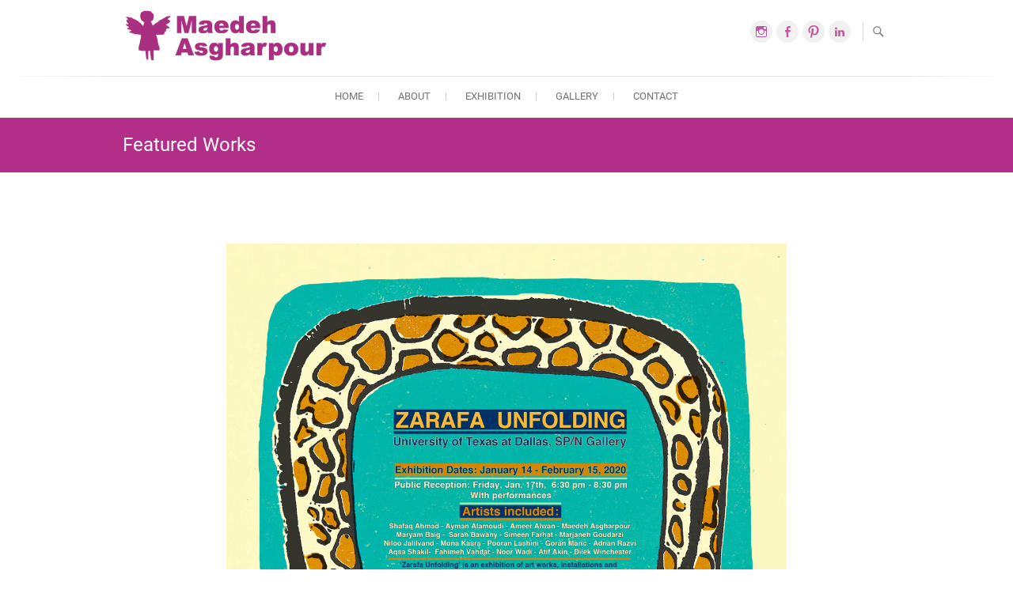

--- FILE ---
content_type: text/html; charset=UTF-8
request_url: https://asgharpour.com/category/featured-works/
body_size: 10487
content:
<!DOCTYPE html>
<html lang="en-US">
<head>
<meta charset="UTF-8" />
<link rel="profile" href="http://gmpg.org/xfn/11" />
<link rel="pingback" href="https://asgharpour.com/xmlrpc.php" />
<title>Featured Works &#8211; Maedeh Asgharpour&#039;s Website</title>
<meta name='robots' content='max-image-preview:large' />
<link rel='dns-prefetch' href='//stats.wp.com' />
<link rel='dns-prefetch' href='//c0.wp.com' />
<link rel="alternate" type="application/rss+xml" title="Maedeh Asgharpour&#039;s Website &raquo; Feed" href="https://asgharpour.com/feed/" />
<link rel="alternate" type="application/rss+xml" title="Maedeh Asgharpour&#039;s Website &raquo; Comments Feed" href="https://asgharpour.com/comments/feed/" />
<link rel="alternate" type="application/rss+xml" title="Maedeh Asgharpour&#039;s Website &raquo; Featured Works Category Feed" href="https://asgharpour.com/category/featured-works/feed/" />
<script type="text/javascript">
/* <![CDATA[ */
window._wpemojiSettings = {"baseUrl":"https:\/\/s.w.org\/images\/core\/emoji\/15.0.3\/72x72\/","ext":".png","svgUrl":"https:\/\/s.w.org\/images\/core\/emoji\/15.0.3\/svg\/","svgExt":".svg","source":{"concatemoji":"https:\/\/asgharpour.com\/wp-includes\/js\/wp-emoji-release.min.js?ver=6.5.7"}};
/*! This file is auto-generated */
!function(i,n){var o,s,e;function c(e){try{var t={supportTests:e,timestamp:(new Date).valueOf()};sessionStorage.setItem(o,JSON.stringify(t))}catch(e){}}function p(e,t,n){e.clearRect(0,0,e.canvas.width,e.canvas.height),e.fillText(t,0,0);var t=new Uint32Array(e.getImageData(0,0,e.canvas.width,e.canvas.height).data),r=(e.clearRect(0,0,e.canvas.width,e.canvas.height),e.fillText(n,0,0),new Uint32Array(e.getImageData(0,0,e.canvas.width,e.canvas.height).data));return t.every(function(e,t){return e===r[t]})}function u(e,t,n){switch(t){case"flag":return n(e,"\ud83c\udff3\ufe0f\u200d\u26a7\ufe0f","\ud83c\udff3\ufe0f\u200b\u26a7\ufe0f")?!1:!n(e,"\ud83c\uddfa\ud83c\uddf3","\ud83c\uddfa\u200b\ud83c\uddf3")&&!n(e,"\ud83c\udff4\udb40\udc67\udb40\udc62\udb40\udc65\udb40\udc6e\udb40\udc67\udb40\udc7f","\ud83c\udff4\u200b\udb40\udc67\u200b\udb40\udc62\u200b\udb40\udc65\u200b\udb40\udc6e\u200b\udb40\udc67\u200b\udb40\udc7f");case"emoji":return!n(e,"\ud83d\udc26\u200d\u2b1b","\ud83d\udc26\u200b\u2b1b")}return!1}function f(e,t,n){var r="undefined"!=typeof WorkerGlobalScope&&self instanceof WorkerGlobalScope?new OffscreenCanvas(300,150):i.createElement("canvas"),a=r.getContext("2d",{willReadFrequently:!0}),o=(a.textBaseline="top",a.font="600 32px Arial",{});return e.forEach(function(e){o[e]=t(a,e,n)}),o}function t(e){var t=i.createElement("script");t.src=e,t.defer=!0,i.head.appendChild(t)}"undefined"!=typeof Promise&&(o="wpEmojiSettingsSupports",s=["flag","emoji"],n.supports={everything:!0,everythingExceptFlag:!0},e=new Promise(function(e){i.addEventListener("DOMContentLoaded",e,{once:!0})}),new Promise(function(t){var n=function(){try{var e=JSON.parse(sessionStorage.getItem(o));if("object"==typeof e&&"number"==typeof e.timestamp&&(new Date).valueOf()<e.timestamp+604800&&"object"==typeof e.supportTests)return e.supportTests}catch(e){}return null}();if(!n){if("undefined"!=typeof Worker&&"undefined"!=typeof OffscreenCanvas&&"undefined"!=typeof URL&&URL.createObjectURL&&"undefined"!=typeof Blob)try{var e="postMessage("+f.toString()+"("+[JSON.stringify(s),u.toString(),p.toString()].join(",")+"));",r=new Blob([e],{type:"text/javascript"}),a=new Worker(URL.createObjectURL(r),{name:"wpTestEmojiSupports"});return void(a.onmessage=function(e){c(n=e.data),a.terminate(),t(n)})}catch(e){}c(n=f(s,u,p))}t(n)}).then(function(e){for(var t in e)n.supports[t]=e[t],n.supports.everything=n.supports.everything&&n.supports[t],"flag"!==t&&(n.supports.everythingExceptFlag=n.supports.everythingExceptFlag&&n.supports[t]);n.supports.everythingExceptFlag=n.supports.everythingExceptFlag&&!n.supports.flag,n.DOMReady=!1,n.readyCallback=function(){n.DOMReady=!0}}).then(function(){return e}).then(function(){var e;n.supports.everything||(n.readyCallback(),(e=n.source||{}).concatemoji?t(e.concatemoji):e.wpemoji&&e.twemoji&&(t(e.twemoji),t(e.wpemoji)))}))}((window,document),window._wpemojiSettings);
/* ]]> */
</script>
<link rel='stylesheet' id='premium-addons-css' href='https://asgharpour.com/wp-content/plugins/premium-addons-for-elementor/assets/frontend/min-css/premium-addons.min.css?ver=4.10.35' type='text/css' media='all' />
<style id='wp-emoji-styles-inline-css' type='text/css'>

	img.wp-smiley, img.emoji {
		display: inline !important;
		border: none !important;
		box-shadow: none !important;
		height: 1em !important;
		width: 1em !important;
		margin: 0 0.07em !important;
		vertical-align: -0.1em !important;
		background: none !important;
		padding: 0 !important;
	}
</style>
<link rel='stylesheet' id='wp-block-library-css' href='https://c0.wp.com/c/6.5.7/wp-includes/css/dist/block-library/style.min.css' type='text/css' media='all' />
<style id='wp-block-library-inline-css' type='text/css'>
.has-text-align-justify{text-align:justify;}
</style>
<link rel='stylesheet' id='mediaelement-css' href='https://c0.wp.com/c/6.5.7/wp-includes/js/mediaelement/mediaelementplayer-legacy.min.css' type='text/css' media='all' />
<link rel='stylesheet' id='wp-mediaelement-css' href='https://c0.wp.com/c/6.5.7/wp-includes/js/mediaelement/wp-mediaelement.min.css' type='text/css' media='all' />
<style id='jetpack-sharing-buttons-style-inline-css' type='text/css'>
.jetpack-sharing-buttons__services-list{display:flex;flex-direction:row;flex-wrap:wrap;gap:0;list-style-type:none;margin:5px;padding:0}.jetpack-sharing-buttons__services-list.has-small-icon-size{font-size:12px}.jetpack-sharing-buttons__services-list.has-normal-icon-size{font-size:16px}.jetpack-sharing-buttons__services-list.has-large-icon-size{font-size:24px}.jetpack-sharing-buttons__services-list.has-huge-icon-size{font-size:36px}@media print{.jetpack-sharing-buttons__services-list{display:none!important}}.editor-styles-wrapper .wp-block-jetpack-sharing-buttons{gap:0;padding-inline-start:0}ul.jetpack-sharing-buttons__services-list.has-background{padding:1.25em 2.375em}
</style>
<style id='classic-theme-styles-inline-css' type='text/css'>
/*! This file is auto-generated */
.wp-block-button__link{color:#fff;background-color:#32373c;border-radius:9999px;box-shadow:none;text-decoration:none;padding:calc(.667em + 2px) calc(1.333em + 2px);font-size:1.125em}.wp-block-file__button{background:#32373c;color:#fff;text-decoration:none}
</style>
<style id='global-styles-inline-css' type='text/css'>
body{--wp--preset--color--black: #000000;--wp--preset--color--cyan-bluish-gray: #abb8c3;--wp--preset--color--white: #ffffff;--wp--preset--color--pale-pink: #f78da7;--wp--preset--color--vivid-red: #cf2e2e;--wp--preset--color--luminous-vivid-orange: #ff6900;--wp--preset--color--luminous-vivid-amber: #fcb900;--wp--preset--color--light-green-cyan: #7bdcb5;--wp--preset--color--vivid-green-cyan: #00d084;--wp--preset--color--pale-cyan-blue: #8ed1fc;--wp--preset--color--vivid-cyan-blue: #0693e3;--wp--preset--color--vivid-purple: #9b51e0;--wp--preset--gradient--vivid-cyan-blue-to-vivid-purple: linear-gradient(135deg,rgba(6,147,227,1) 0%,rgb(155,81,224) 100%);--wp--preset--gradient--light-green-cyan-to-vivid-green-cyan: linear-gradient(135deg,rgb(122,220,180) 0%,rgb(0,208,130) 100%);--wp--preset--gradient--luminous-vivid-amber-to-luminous-vivid-orange: linear-gradient(135deg,rgba(252,185,0,1) 0%,rgba(255,105,0,1) 100%);--wp--preset--gradient--luminous-vivid-orange-to-vivid-red: linear-gradient(135deg,rgba(255,105,0,1) 0%,rgb(207,46,46) 100%);--wp--preset--gradient--very-light-gray-to-cyan-bluish-gray: linear-gradient(135deg,rgb(238,238,238) 0%,rgb(169,184,195) 100%);--wp--preset--gradient--cool-to-warm-spectrum: linear-gradient(135deg,rgb(74,234,220) 0%,rgb(151,120,209) 20%,rgb(207,42,186) 40%,rgb(238,44,130) 60%,rgb(251,105,98) 80%,rgb(254,248,76) 100%);--wp--preset--gradient--blush-light-purple: linear-gradient(135deg,rgb(255,206,236) 0%,rgb(152,150,240) 100%);--wp--preset--gradient--blush-bordeaux: linear-gradient(135deg,rgb(254,205,165) 0%,rgb(254,45,45) 50%,rgb(107,0,62) 100%);--wp--preset--gradient--luminous-dusk: linear-gradient(135deg,rgb(255,203,112) 0%,rgb(199,81,192) 50%,rgb(65,88,208) 100%);--wp--preset--gradient--pale-ocean: linear-gradient(135deg,rgb(255,245,203) 0%,rgb(182,227,212) 50%,rgb(51,167,181) 100%);--wp--preset--gradient--electric-grass: linear-gradient(135deg,rgb(202,248,128) 0%,rgb(113,206,126) 100%);--wp--preset--gradient--midnight: linear-gradient(135deg,rgb(2,3,129) 0%,rgb(40,116,252) 100%);--wp--preset--font-size--small: 13px;--wp--preset--font-size--medium: 20px;--wp--preset--font-size--large: 36px;--wp--preset--font-size--x-large: 42px;--wp--preset--spacing--20: 0.44rem;--wp--preset--spacing--30: 0.67rem;--wp--preset--spacing--40: 1rem;--wp--preset--spacing--50: 1.5rem;--wp--preset--spacing--60: 2.25rem;--wp--preset--spacing--70: 3.38rem;--wp--preset--spacing--80: 5.06rem;--wp--preset--shadow--natural: 6px 6px 9px rgba(0, 0, 0, 0.2);--wp--preset--shadow--deep: 12px 12px 50px rgba(0, 0, 0, 0.4);--wp--preset--shadow--sharp: 6px 6px 0px rgba(0, 0, 0, 0.2);--wp--preset--shadow--outlined: 6px 6px 0px -3px rgba(255, 255, 255, 1), 6px 6px rgba(0, 0, 0, 1);--wp--preset--shadow--crisp: 6px 6px 0px rgba(0, 0, 0, 1);}:where(.is-layout-flex){gap: 0.5em;}:where(.is-layout-grid){gap: 0.5em;}body .is-layout-flex{display: flex;}body .is-layout-flex{flex-wrap: wrap;align-items: center;}body .is-layout-flex > *{margin: 0;}body .is-layout-grid{display: grid;}body .is-layout-grid > *{margin: 0;}:where(.wp-block-columns.is-layout-flex){gap: 2em;}:where(.wp-block-columns.is-layout-grid){gap: 2em;}:where(.wp-block-post-template.is-layout-flex){gap: 1.25em;}:where(.wp-block-post-template.is-layout-grid){gap: 1.25em;}.has-black-color{color: var(--wp--preset--color--black) !important;}.has-cyan-bluish-gray-color{color: var(--wp--preset--color--cyan-bluish-gray) !important;}.has-white-color{color: var(--wp--preset--color--white) !important;}.has-pale-pink-color{color: var(--wp--preset--color--pale-pink) !important;}.has-vivid-red-color{color: var(--wp--preset--color--vivid-red) !important;}.has-luminous-vivid-orange-color{color: var(--wp--preset--color--luminous-vivid-orange) !important;}.has-luminous-vivid-amber-color{color: var(--wp--preset--color--luminous-vivid-amber) !important;}.has-light-green-cyan-color{color: var(--wp--preset--color--light-green-cyan) !important;}.has-vivid-green-cyan-color{color: var(--wp--preset--color--vivid-green-cyan) !important;}.has-pale-cyan-blue-color{color: var(--wp--preset--color--pale-cyan-blue) !important;}.has-vivid-cyan-blue-color{color: var(--wp--preset--color--vivid-cyan-blue) !important;}.has-vivid-purple-color{color: var(--wp--preset--color--vivid-purple) !important;}.has-black-background-color{background-color: var(--wp--preset--color--black) !important;}.has-cyan-bluish-gray-background-color{background-color: var(--wp--preset--color--cyan-bluish-gray) !important;}.has-white-background-color{background-color: var(--wp--preset--color--white) !important;}.has-pale-pink-background-color{background-color: var(--wp--preset--color--pale-pink) !important;}.has-vivid-red-background-color{background-color: var(--wp--preset--color--vivid-red) !important;}.has-luminous-vivid-orange-background-color{background-color: var(--wp--preset--color--luminous-vivid-orange) !important;}.has-luminous-vivid-amber-background-color{background-color: var(--wp--preset--color--luminous-vivid-amber) !important;}.has-light-green-cyan-background-color{background-color: var(--wp--preset--color--light-green-cyan) !important;}.has-vivid-green-cyan-background-color{background-color: var(--wp--preset--color--vivid-green-cyan) !important;}.has-pale-cyan-blue-background-color{background-color: var(--wp--preset--color--pale-cyan-blue) !important;}.has-vivid-cyan-blue-background-color{background-color: var(--wp--preset--color--vivid-cyan-blue) !important;}.has-vivid-purple-background-color{background-color: var(--wp--preset--color--vivid-purple) !important;}.has-black-border-color{border-color: var(--wp--preset--color--black) !important;}.has-cyan-bluish-gray-border-color{border-color: var(--wp--preset--color--cyan-bluish-gray) !important;}.has-white-border-color{border-color: var(--wp--preset--color--white) !important;}.has-pale-pink-border-color{border-color: var(--wp--preset--color--pale-pink) !important;}.has-vivid-red-border-color{border-color: var(--wp--preset--color--vivid-red) !important;}.has-luminous-vivid-orange-border-color{border-color: var(--wp--preset--color--luminous-vivid-orange) !important;}.has-luminous-vivid-amber-border-color{border-color: var(--wp--preset--color--luminous-vivid-amber) !important;}.has-light-green-cyan-border-color{border-color: var(--wp--preset--color--light-green-cyan) !important;}.has-vivid-green-cyan-border-color{border-color: var(--wp--preset--color--vivid-green-cyan) !important;}.has-pale-cyan-blue-border-color{border-color: var(--wp--preset--color--pale-cyan-blue) !important;}.has-vivid-cyan-blue-border-color{border-color: var(--wp--preset--color--vivid-cyan-blue) !important;}.has-vivid-purple-border-color{border-color: var(--wp--preset--color--vivid-purple) !important;}.has-vivid-cyan-blue-to-vivid-purple-gradient-background{background: var(--wp--preset--gradient--vivid-cyan-blue-to-vivid-purple) !important;}.has-light-green-cyan-to-vivid-green-cyan-gradient-background{background: var(--wp--preset--gradient--light-green-cyan-to-vivid-green-cyan) !important;}.has-luminous-vivid-amber-to-luminous-vivid-orange-gradient-background{background: var(--wp--preset--gradient--luminous-vivid-amber-to-luminous-vivid-orange) !important;}.has-luminous-vivid-orange-to-vivid-red-gradient-background{background: var(--wp--preset--gradient--luminous-vivid-orange-to-vivid-red) !important;}.has-very-light-gray-to-cyan-bluish-gray-gradient-background{background: var(--wp--preset--gradient--very-light-gray-to-cyan-bluish-gray) !important;}.has-cool-to-warm-spectrum-gradient-background{background: var(--wp--preset--gradient--cool-to-warm-spectrum) !important;}.has-blush-light-purple-gradient-background{background: var(--wp--preset--gradient--blush-light-purple) !important;}.has-blush-bordeaux-gradient-background{background: var(--wp--preset--gradient--blush-bordeaux) !important;}.has-luminous-dusk-gradient-background{background: var(--wp--preset--gradient--luminous-dusk) !important;}.has-pale-ocean-gradient-background{background: var(--wp--preset--gradient--pale-ocean) !important;}.has-electric-grass-gradient-background{background: var(--wp--preset--gradient--electric-grass) !important;}.has-midnight-gradient-background{background: var(--wp--preset--gradient--midnight) !important;}.has-small-font-size{font-size: var(--wp--preset--font-size--small) !important;}.has-medium-font-size{font-size: var(--wp--preset--font-size--medium) !important;}.has-large-font-size{font-size: var(--wp--preset--font-size--large) !important;}.has-x-large-font-size{font-size: var(--wp--preset--font-size--x-large) !important;}
.wp-block-navigation a:where(:not(.wp-element-button)){color: inherit;}
:where(.wp-block-post-template.is-layout-flex){gap: 1.25em;}:where(.wp-block-post-template.is-layout-grid){gap: 1.25em;}
:where(.wp-block-columns.is-layout-flex){gap: 2em;}:where(.wp-block-columns.is-layout-grid){gap: 2em;}
.wp-block-pullquote{font-size: 1.5em;line-height: 1.6;}
</style>
<link rel='stylesheet' id='contact-form-7-css' href='https://asgharpour.com/wp-content/plugins/contact-form-7/includes/css/styles.css?ver=5.9.6' type='text/css' media='all' />
<link rel='stylesheet' id='freesiaempire-style-css' href='https://asgharpour.com/wp-content/themes/freesia-empire/style.css?ver=6.5.7' type='text/css' media='all' />
<link rel='stylesheet' id='freesiaempire_google_fonts-css' href='https://asgharpour.com/wp-content/fonts/362454fdcce727308af8a8d3503482af.css?ver=6.5.7' type='text/css' media='all' />
<link rel='stylesheet' id='genericons-css' href='https://c0.wp.com/p/jetpack/13.5/_inc/genericons/genericons/genericons.css' type='text/css' media='all' />
<link rel='stylesheet' id='freesiaempire-responsive-css' href='https://asgharpour.com/wp-content/themes/freesia-empire/css/responsive.css?ver=6.5.7' type='text/css' media='all' />
<link rel='stylesheet' id='freesiaempire-animate-css' href='https://asgharpour.com/wp-content/themes/freesia-empire/assets/wow/css/animate.min.css?ver=6.5.7' type='text/css' media='all' />
<link rel='stylesheet' id='elementor-icons-ekiticons-css' href='https://asgharpour.com/wp-content/plugins/elementskit-lite/modules/elementskit-icon-pack/assets/css/ekiticons.css?ver=3.2.0' type='text/css' media='all' />
<link rel='stylesheet' id='dashicons-css' href='https://c0.wp.com/c/6.5.7/wp-includes/css/dashicons.min.css' type='text/css' media='all' />
<link rel='stylesheet' id='ekit-widget-styles-css' href='https://asgharpour.com/wp-content/plugins/elementskit-lite/widgets/init/assets/css/widget-styles.css?ver=3.2.0' type='text/css' media='all' />
<link rel='stylesheet' id='ekit-responsive-css' href='https://asgharpour.com/wp-content/plugins/elementskit-lite/widgets/init/assets/css/responsive.css?ver=3.2.0' type='text/css' media='all' />
<link rel='stylesheet' id='elementor-frontend-css' href='https://asgharpour.com/wp-content/plugins/elementor/assets/css/frontend.min.css?ver=3.22.3' type='text/css' media='all' />
<link rel='stylesheet' id='eael-general-css' href='https://asgharpour.com/wp-content/plugins/essential-addons-for-elementor-lite/assets/front-end/css/view/general.min.css?ver=5.9.24' type='text/css' media='all' />
<link rel='stylesheet' id='jetpack_css-css' href='https://c0.wp.com/p/jetpack/13.5/css/jetpack.css' type='text/css' media='all' />
<script type="text/javascript" src="https://c0.wp.com/c/6.5.7/wp-includes/js/jquery/jquery.min.js" id="jquery-core-js"></script>
<script type="text/javascript" src="https://c0.wp.com/c/6.5.7/wp-includes/js/jquery/jquery-migrate.min.js" id="jquery-migrate-js"></script>
<script type="text/javascript" src="https://asgharpour.com/wp-content/themes/freesia-empire/js/freesiaempire-main.js?ver=6.5.7" id="freesiaempire-main-js"></script>
<script type="text/javascript" src="https://asgharpour.com/wp-content/themes/freesia-empire/js/freesiaempire-sticky-scroll.js?ver=6.5.7" id="sticky-scroll-js"></script>
<!--[if lt IE 9]>
<script type="text/javascript" src="https://asgharpour.com/wp-content/themes/freesia-empire/js/html5.js?ver=3.7.3" id="html5-js"></script>
<![endif]-->
<script type="text/javascript" src="https://asgharpour.com/wp-content/themes/freesia-empire/assets/wow/js/wow.min.js?ver=6.5.7" id="wow-js"></script>
<script type="text/javascript" src="https://asgharpour.com/wp-content/themes/freesia-empire/assets/wow/js/wow-settings.js?ver=6.5.7" id="wow-settings-js"></script>
<link rel="https://api.w.org/" href="https://asgharpour.com/wp-json/" /><link rel="alternate" type="application/json" href="https://asgharpour.com/wp-json/wp/v2/categories/10" /><link rel="EditURI" type="application/rsd+xml" title="RSD" href="https://asgharpour.com/xmlrpc.php?rsd" />
<meta name="generator" content="WordPress 6.5.7" />
	<style>img#wpstats{display:none}</style>
			<meta name="viewport" content="width=device-width" />
	<!-- Custom CSS -->
<style type="text/css" media="screen">
#site-branding #site-title, #site-branding #site-description{
				clip: rect(1px, 1px, 1px, 1px);
				position: absolute;
			}</style>
<meta name="generator" content="Elementor 3.22.3; features: e_optimized_assets_loading, additional_custom_breakpoints; settings: css_print_method-external, google_font-enabled, font_display-auto">
<style type="text/css">.recentcomments a{display:inline !important;padding:0 !important;margin:0 !important;}</style><link rel="icon" href="https://asgharpour.com/wp-content/uploads/2020/03/cropped-icon3-150x150.png" sizes="32x32" />
<link rel="icon" href="https://asgharpour.com/wp-content/uploads/2020/03/cropped-icon3-300x300.png" sizes="192x192" />
<link rel="apple-touch-icon" href="https://asgharpour.com/wp-content/uploads/2020/03/cropped-icon3-300x300.png" />
<meta name="msapplication-TileImage" content="https://asgharpour.com/wp-content/uploads/2020/03/cropped-icon3-300x300.png" />
		<style type="text/css" id="wp-custom-css">
			.grecaptcha-badge {opacity:0}
.social-links ul li a {
	color: #b32e89;
}		</style>
		</head>
<body class="archive category category-featured-works category-10 wp-custom-logo wp-embed-responsive no-sidebar-layout blog-large  elementor-default elementor-kit-266">
	<div id="page" class="hfeed site">
	<a class="skip-link screen-reader-text" href="#content">Skip to content</a>
<!-- Masthead ============================================= -->
<header id="masthead" class="site-header" role="banner">
	<div class="top-header">
						<div class="container clearfix"><div id="site-branding">				<a class="custom-logo-link" href="https://asgharpour.com/" title="Maedeh Asgharpour&#039;s Website" rel="home"> <img src="http://asgharpour.com/wp-content/uploads/2020/03/logo5.png" id="site-logo" alt="Maedeh Asgharpour&#039;s Website"></a> 
						<div id="site-detail">
			
				 <h2 id="site-title"> 						<a href="https://asgharpour.com/" title="Maedeh Asgharpour&#039;s Website" rel="home"> Maedeh Asgharpour&#039;s Website </a>
						 </h2> <!-- end .site-title --> 							<div id="site-description"> Welcome </div> <!-- end #site-description -->
									</div>
		</div> <!-- end #site-branding -->	
	<button class="menu-toggle" type="button">      
								<div class="line-one"></div>
								<div class="line-two"></div>
								<div class="line-three"></div>
							</button><div class="header-info clearfix"><div class="header-social-block">	<div class="social-links clearfix">
	<ul><li id="menu-item-1232" class="menu-item menu-item-type-custom menu-item-object-custom menu-item-1232"><a href="https://www.instagram.com/maedehasgharpour/?hl=en"><span class="screen-reader-text">Instagram</span></a></li>
<li id="menu-item-9" class="menu-item menu-item-type-custom menu-item-object-custom menu-item-9"><a href="https://www.facebook.com/maedeh.asgharpour.7"><span class="screen-reader-text">Facebook</span></a></li>
<li id="menu-item-12" class="menu-item menu-item-type-custom menu-item-object-custom menu-item-12"><a href="https://www.pinterest.com/maedehasgharpour/my-work/"><span class="screen-reader-text">Pinterest</span></a></li>
<li id="menu-item-1396" class="menu-item menu-item-type-custom menu-item-object-custom menu-item-1396"><a href="https://www.linkedin.com/in/maedeh-asgharpour/"><span class="screen-reader-text">LinkedIn</span></a></li>
</ul>	</div><!-- end .social-links -->
	</div><!-- end .header-social-block --><div id="block-4" class="info clearfix"></div> </div> <!-- end .header-info -->							<button id="search-toggle" class="header-search" type="button"></button>
							<div id="search-box" class="clearfix">
								<form class="search-form" action="https://asgharpour.com/" method="get">
		<input type="search" name="s" class="search-field" placeholder="Search ..." autocomplete="off">
	<button type="submit" class="search-submit"><i class="search-icon"></i></button>
	</form> <!-- end .search-form -->							</div>  <!-- end #search-box -->
						</div> <!-- end .container -->
				</div> <!-- end .top-header -->	<!-- Main Header============================================= -->
	<div id="sticky_header">
		<div class="container clearfix">
			<!-- Main Nav ============================================= -->
									<nav id="site-navigation" class="main-navigation clearfix" role="navigation" aria-label="Main Menu">
				<button class="menu-toggle-2" aria-controls="primary-menu" aria-expanded="false"></button>
					  	<!-- end .menu-toggle -->
				<ul id="primary-menu" class="menu nav-menu"><li id="menu-item-116" class="menu-item menu-item-type-post_type menu-item-object-page menu-item-home menu-item-116"><a href="https://asgharpour.com/">Home</a></li>
<li id="menu-item-815" class="menu-item menu-item-type-post_type menu-item-object-page menu-item-815"><a href="https://asgharpour.com/about/">About</a></li>
<li id="menu-item-1838" class="menu-item menu-item-type-post_type menu-item-object-page menu-item-1838"><a href="https://asgharpour.com/exhibitions/">Exhibition</a></li>
<li id="menu-item-190" class="menu-item menu-item-type-post_type menu-item-object-page menu-item-has-children menu-item-190"><a href="https://asgharpour.com/gallery/">Gallery</a>
<ul class="sub-menu">
	<li id="menu-item-486" class="menu-item menu-item-type-post_type menu-item-object-page menu-item-has-children menu-item-486"><a href="https://asgharpour.com/illustrations-3/">Illustrations</a>
	<ul class="sub-menu">
		<li id="menu-item-500" class="menu-item menu-item-type-post_type menu-item-object-page menu-item-500"><a href="https://asgharpour.com/1001-nights/">1001 Nights</a></li>
		<li id="menu-item-582" class="menu-item menu-item-type-post_type menu-item-object-page menu-item-582"><a href="https://asgharpour.com/537-2/">The Sigh</a></li>
		<li id="menu-item-534" class="menu-item menu-item-type-post_type menu-item-object-page menu-item-534"><a href="https://asgharpour.com/leyli-and-majnun/">leyli and  Majnun</a></li>
		<li id="menu-item-845" class="menu-item menu-item-type-post_type menu-item-object-page menu-item-845"><a href="https://asgharpour.com/gilgamesh/">Gilgamesh</a></li>
		<li id="menu-item-533" class="menu-item menu-item-type-post_type menu-item-object-page menu-item-533"><a href="https://asgharpour.com/symphony/">Symphony</a></li>
		<li id="menu-item-499" class="menu-item menu-item-type-post_type menu-item-object-page menu-item-499"><a href="https://asgharpour.com/the-zoo/">The Zoo</a></li>
		<li id="menu-item-498" class="menu-item menu-item-type-post_type menu-item-object-page menu-item-498"><a href="https://asgharpour.com/namakiha/">Namakiha</a></li>
		<li id="menu-item-581" class="menu-item menu-item-type-post_type menu-item-object-page menu-item-581"><a href="https://asgharpour.com/easy-performances-oh-sorry-it-was-a-mistake/">Easy Performances: Oh, Sorry, It Was a Mistake</a></li>
		<li id="menu-item-724" class="menu-item menu-item-type-post_type menu-item-object-page menu-item-724"><a href="https://asgharpour.com/546-2/">Miscellaneous</a></li>
	</ul>
</li>
	<li id="menu-item-1624" class="menu-item menu-item-type-post_type menu-item-object-page menu-item-has-children menu-item-1624"><a href="https://asgharpour.com/paintings/">Paintings</a>
	<ul class="sub-menu">
		<li id="menu-item-1357" class="menu-item menu-item-type-post_type menu-item-object-page menu-item-1357"><a href="https://asgharpour.com/painting-gallery/">Painting Gallery</a></li>
		<li id="menu-item-1358" class="menu-item menu-item-type-post_type menu-item-object-page menu-item-1358"><a href="https://asgharpour.com/painting-videos/">Painting Videos</a></li>
	</ul>
</li>
	<li id="menu-item-818" class="menu-item menu-item-type-post_type menu-item-object-page menu-item-has-children menu-item-818"><a href="https://asgharpour.com/handmade-books/">Handmade books</a>
	<ul class="sub-menu">
		<li id="menu-item-906" class="menu-item menu-item-type-post_type menu-item-object-page menu-item-906"><a href="https://asgharpour.com/leyli-and-majnun-video/">leyli and Majnun</a></li>
		<li id="menu-item-905" class="menu-item menu-item-type-post_type menu-item-object-page menu-item-905"><a href="https://asgharpour.com/gilgamesh-video/">Gilgamesh</a></li>
		<li id="menu-item-1291" class="menu-item menu-item-type-post_type menu-item-object-page menu-item-1291"><a href="https://asgharpour.com/freedom_of_expression/">Freedom of Expression</a></li>
		<li id="menu-item-1328" class="menu-item menu-item-type-post_type menu-item-object-page menu-item-1328"><a href="https://asgharpour.com/another_birth/">Another Birth</a></li>
		<li id="menu-item-1340" class="menu-item menu-item-type-post_type menu-item-object-page menu-item-1340"><a href="https://asgharpour.com/symphony-book-video/">Symphony</a></li>
	</ul>
</li>
	<li id="menu-item-716" class="menu-item menu-item-type-post_type menu-item-object-page menu-item-has-children menu-item-716"><a href="https://asgharpour.com/posters-3/">Posters</a>
	<ul class="sub-menu">
		<li id="menu-item-717" class="menu-item menu-item-type-post_type menu-item-object-page menu-item-717"><a href="https://asgharpour.com/612-2/">Exhibitions’ poster</a></li>
		<li id="menu-item-719" class="menu-item menu-item-type-post_type menu-item-object-page menu-item-719"><a href="https://asgharpour.com/sneer/">Sneer</a></li>
		<li id="menu-item-718" class="menu-item menu-item-type-post_type menu-item-object-page menu-item-718"><a href="https://asgharpour.com/in-support-of-children-with-cancer-and-immunodeficiency/">In support of children with cancer and immunodeficiency</a></li>
	</ul>
</li>
	<li id="menu-item-816" class="menu-item menu-item-type-post_type menu-item-object-page menu-item-816"><a href="https://asgharpour.com/animations/">Animations</a></li>
	<li id="menu-item-1284" class="menu-item menu-item-type-custom menu-item-object-custom menu-item-has-children menu-item-1284"><a href="#">Videos</a>
	<ul class="sub-menu">
		<li id="menu-item-817" class="menu-item menu-item-type-post_type menu-item-object-page menu-item-817"><a href="https://asgharpour.com/behold_your_dreams/">Behold Your Dreams</a></li>
	</ul>
</li>
	<li id="menu-item-1371" class="menu-item menu-item-type-post_type menu-item-object-page menu-item-1371"><a href="https://asgharpour.com/video-art/">Video Art</a></li>
	<li id="menu-item-1589" class="menu-item menu-item-type-post_type menu-item-object-page menu-item-has-children menu-item-1589"><a href="https://asgharpour.com/graphic-design/">Graphic Design Projects</a>
	<ul class="sub-menu">
		<li id="menu-item-1695" class="menu-item menu-item-type-post_type menu-item-object-page menu-item-has-children menu-item-1695"><a href="https://asgharpour.com/logo-design/">Logo Design</a>
		<ul class="sub-menu">
			<li id="menu-item-1723" class="menu-item menu-item-type-post_type menu-item-object-page menu-item-1723"><a href="https://asgharpour.com/stepp/">Stepp</a></li>
			<li id="menu-item-1722" class="menu-item menu-item-type-post_type menu-item-object-page menu-item-1722"><a href="https://asgharpour.com/zarafa-2/">Zarafa</a></li>
			<li id="menu-item-1721" class="menu-item menu-item-type-post_type menu-item-object-page menu-item-1721"><a href="https://asgharpour.com/global-beyond-2/">GLOBAL &amp; BEYOND</a></li>
			<li id="menu-item-1720" class="menu-item menu-item-type-post_type menu-item-object-page menu-item-1720"><a href="https://asgharpour.com/pegasus-media-project/">Pegasus Media Project</a></li>
		</ul>
</li>
		<li id="menu-item-1383" class="menu-item menu-item-type-post_type menu-item-object-page menu-item-has-children menu-item-1383"><a href="https://asgharpour.com/catalogs/">Catalogs</a>
		<ul class="sub-menu">
			<li id="menu-item-1719" class="menu-item menu-item-type-post_type menu-item-object-page menu-item-1719"><a href="https://asgharpour.com/36th-league-for-innovation-student-art-awards-competition-2/">36th League For Innovation Student Art Awards Competition</a></li>
			<li id="menu-item-1744" class="menu-item menu-item-type-post_type menu-item-object-page menu-item-1744"><a href="https://asgharpour.com/ludwig-schwarz-2/">Ludwig Schwarz</a></li>
		</ul>
</li>
		<li id="menu-item-1797" class="menu-item menu-item-type-post_type menu-item-object-page menu-item-has-children menu-item-1797"><a href="https://asgharpour.com/billboard-home/">Billboards</a>
		<ul class="sub-menu">
			<li id="menu-item-1799" class="menu-item menu-item-type-post_type menu-item-object-page menu-item-1799"><a href="https://asgharpour.com/one-breath-poem/">V1-One Breath Poem: A Needful Message – Illustration by Maedeh Asgharpour</a></li>
			<li id="menu-item-1798" class="menu-item menu-item-type-post_type menu-item-object-page menu-item-1798"><a href="https://asgharpour.com/2v-one-breath-poem/">V2-One Breath Poem: A Needful Message</a></li>
		</ul>
</li>
	</ul>
</li>
	<li id="menu-item-722" class="menu-item menu-item-type-post_type menu-item-object-page menu-item-722"><a href="https://asgharpour.com/ceramic/">Ceramic</a></li>
</ul>
</li>
<li id="menu-item-1175" class="menu-item menu-item-type-post_type menu-item-object-page menu-item-1175"><a href="https://asgharpour.com/contact/">Contact</a></li>
</ul>			</nav> <!-- end #site-navigation -->
					</div> <!-- end .container -->
	</div> <!-- end #sticky_header -->
							<div class="page-header clearfix">
							<div class="container">
																			<h1 class="page-title">Featured Works</h1>
										<!-- .page-title -->
																									</div> <!-- .container -->
						</div> <!-- .page-header -->
				</header> <!-- end #masthead -->
<!-- Main Page Start ============================================= -->
<div id="content">
<div class="container clearfix">
	<main id="main" class="site-main clearfix">
			<article class="post-format format- post-936 post type-post status-publish format-standard has-post-thumbnail hentry category-featured-works clearfix" id="post-936">
						<figure class="post-featured-image">
						<a href="https://asgharpour.com/2020/05/21/freedom-of-speech/" title="Zarafa Unfolding">
						<img fetchpriority="high" width="1200" height="1200" src="https://asgharpour.com/wp-content/uploads/2020/05/poster.jpg" class="attachment-post-thumbnail size-post-thumbnail wp-post-image" alt="" decoding="async" srcset="https://asgharpour.com/wp-content/uploads/2020/05/poster.jpg 1200w, https://asgharpour.com/wp-content/uploads/2020/05/poster-300x300.jpg 300w, https://asgharpour.com/wp-content/uploads/2020/05/poster-1024x1024.jpg 1024w, https://asgharpour.com/wp-content/uploads/2020/05/poster-150x150.jpg 150w, https://asgharpour.com/wp-content/uploads/2020/05/poster-768x768.jpg 768w" sizes="(max-width: 1200px) 100vw, 1200px" data-attachment-id="1134" data-permalink="https://asgharpour.com/gallery/poster/" data-orig-file="https://asgharpour.com/wp-content/uploads/2020/05/poster.jpg" data-orig-size="1200,1200" data-comments-opened="1" data-image-meta="{&quot;aperture&quot;:&quot;0&quot;,&quot;credit&quot;:&quot;&quot;,&quot;camera&quot;:&quot;&quot;,&quot;caption&quot;:&quot;&quot;,&quot;created_timestamp&quot;:&quot;0&quot;,&quot;copyright&quot;:&quot;&quot;,&quot;focal_length&quot;:&quot;0&quot;,&quot;iso&quot;:&quot;0&quot;,&quot;shutter_speed&quot;:&quot;0&quot;,&quot;title&quot;:&quot;&quot;,&quot;orientation&quot;:&quot;0&quot;}" data-image-title="poster" data-image-description="" data-image-caption="" data-medium-file="https://asgharpour.com/wp-content/uploads/2020/05/poster-300x300.jpg" data-large-file="https://asgharpour.com/wp-content/uploads/2020/05/poster-1024x1024.jpg" />						</a>
					</figure><!-- end.post-featured-image  -->
						<header class="entry-header">
			<h2 class="entry-title"> <a href="https://asgharpour.com/2020/05/21/freedom-of-speech/" title="Zarafa Unfolding"> Zarafa Unfolding </a> </h2> <!-- end.entry-title -->
					<div class="entry-meta">
						<span class="author vcard">Author :<a href="https://asgharpour.com/author/" title="Zarafa Unfolding">
						 </a></span> 
			<span class="posted-on">Date  :<a title="5:20 am" href="https://asgharpour.com/2020/05/21/freedom-of-speech/"> May 21, 2020 </a></span>
									<span class="comments">Comment  :							<a href="https://asgharpour.com/2020/05/21/freedom-of-speech/#respond">No Comments</a> </span>
						</div> <!-- end .entry-meta -->
				</header> <!-- end .entry-header -->
		<div class="entry-content">
			<p>Poster Design for ZARAFA UNFOLDING Exhibition</p>
		</div> <!-- end .entry-content -->
				<footer class="entry-footer">
						<span class="cat-links">
			Category : <a href="https://asgharpour.com/category/featured-works/" rel="category tag">Featured Works</a>			</span> <!-- end .cat-links -->
						<a class="more-link" title="Zarafa Unfolding" href="https://asgharpour.com/2020/05/21/freedom-of-speech/">
			Read More</a>
					</footer> <!-- .entry-meta -->
				</article>	<article class="post-format format- post-932 post type-post status-publish format-standard has-post-thumbnail hentry category-featured-works clearfix" id="post-932">
						<figure class="post-featured-image">
						<a href="https://asgharpour.com/2020/05/21/1001-night/" title="1001 Night">
						<img width="800" height="800" src="https://asgharpour.com/wp-content/uploads/2020/05/1001-night.jpg" class="attachment-post-thumbnail size-post-thumbnail wp-post-image" alt="" decoding="async" srcset="https://asgharpour.com/wp-content/uploads/2020/05/1001-night.jpg 800w, https://asgharpour.com/wp-content/uploads/2020/05/1001-night-300x300.jpg 300w, https://asgharpour.com/wp-content/uploads/2020/05/1001-night-150x150.jpg 150w, https://asgharpour.com/wp-content/uploads/2020/05/1001-night-768x768.jpg 768w" sizes="(max-width: 800px) 100vw, 800px" data-attachment-id="933" data-permalink="https://asgharpour.com/1001-night/" data-orig-file="https://asgharpour.com/wp-content/uploads/2020/05/1001-night.jpg" data-orig-size="800,800" data-comments-opened="1" data-image-meta="{&quot;aperture&quot;:&quot;0&quot;,&quot;credit&quot;:&quot;&quot;,&quot;camera&quot;:&quot;&quot;,&quot;caption&quot;:&quot;&quot;,&quot;created_timestamp&quot;:&quot;0&quot;,&quot;copyright&quot;:&quot;&quot;,&quot;focal_length&quot;:&quot;0&quot;,&quot;iso&quot;:&quot;0&quot;,&quot;shutter_speed&quot;:&quot;0&quot;,&quot;title&quot;:&quot;&quot;,&quot;orientation&quot;:&quot;0&quot;}" data-image-title="1001-night" data-image-description="" data-image-caption="" data-medium-file="https://asgharpour.com/wp-content/uploads/2020/05/1001-night-300x300.jpg" data-large-file="https://asgharpour.com/wp-content/uploads/2020/05/1001-night.jpg" />						</a>
					</figure><!-- end.post-featured-image  -->
						<header class="entry-header">
			<h2 class="entry-title"> <a href="https://asgharpour.com/2020/05/21/1001-night/" title="1001 Night"> 1001 Night </a> </h2> <!-- end.entry-title -->
					<div class="entry-meta">
						<span class="author vcard">Author :<a href="https://asgharpour.com/author/" title="1001 Night">
						 </a></span> 
			<span class="posted-on">Date  :<a title="5:11 am" href="https://asgharpour.com/2020/05/21/1001-night/"> May 21, 2020 </a></span>
									<span class="comments">Comment  :							<a href="https://asgharpour.com/2020/05/21/1001-night/#respond">No Comments</a> </span>
						</div> <!-- end .entry-meta -->
				</header> <!-- end .entry-header -->
		<div class="entry-content">
			<p>1001 Night was selected as one of the top 10 finalists in “IV International skylight prize illustration, SkyLight 2017”, among 900 proposals from 50 countries in Colombia. read more</p>
		</div> <!-- end .entry-content -->
				<footer class="entry-footer">
						<span class="cat-links">
			Category : <a href="https://asgharpour.com/category/featured-works/" rel="category tag">Featured Works</a>			</span> <!-- end .cat-links -->
						<a class="more-link" title="1001 Night" href="https://asgharpour.com/2020/05/21/1001-night/">
			Read More</a>
					</footer> <!-- .entry-meta -->
				</article>	<article class="post-format format- post-930 post type-post status-publish format-standard has-post-thumbnail hentry category-featured-works clearfix" id="post-930">
						<figure class="post-featured-image">
						<a href="https://asgharpour.com/2020/05/21/symphony/" title="Symphony">
						<img width="792" height="792" src="https://asgharpour.com/wp-content/uploads/2020/05/11-2.jpg" class="attachment-post-thumbnail size-post-thumbnail wp-post-image" alt="" decoding="async" srcset="https://asgharpour.com/wp-content/uploads/2020/05/11-2.jpg 792w, https://asgharpour.com/wp-content/uploads/2020/05/11-2-300x300.jpg 300w, https://asgharpour.com/wp-content/uploads/2020/05/11-2-150x150.jpg 150w, https://asgharpour.com/wp-content/uploads/2020/05/11-2-768x768.jpg 768w" sizes="(max-width: 792px) 100vw, 792px" data-attachment-id="923" data-permalink="https://asgharpour.com/11-6/" data-orig-file="https://asgharpour.com/wp-content/uploads/2020/05/11-2.jpg" data-orig-size="792,792" data-comments-opened="1" data-image-meta="{&quot;aperture&quot;:&quot;0&quot;,&quot;credit&quot;:&quot;&quot;,&quot;camera&quot;:&quot;&quot;,&quot;caption&quot;:&quot;&quot;,&quot;created_timestamp&quot;:&quot;0&quot;,&quot;copyright&quot;:&quot;&quot;,&quot;focal_length&quot;:&quot;0&quot;,&quot;iso&quot;:&quot;0&quot;,&quot;shutter_speed&quot;:&quot;0&quot;,&quot;title&quot;:&quot;&quot;,&quot;orientation&quot;:&quot;1&quot;}" data-image-title="11" data-image-description="" data-image-caption="" data-medium-file="https://asgharpour.com/wp-content/uploads/2020/05/11-2-300x300.jpg" data-large-file="https://asgharpour.com/wp-content/uploads/2020/05/11-2.jpg" />						</a>
					</figure><!-- end.post-featured-image  -->
						<header class="entry-header">
			<h2 class="entry-title"> <a href="https://asgharpour.com/2020/05/21/symphony/" title="Symphony"> Symphony </a> </h2> <!-- end.entry-title -->
					<div class="entry-meta">
						<span class="author vcard">Author :<a href="https://asgharpour.com/author/" title="Symphony">
						 </a></span> 
			<span class="posted-on">Date  :<a title="4:58 am" href="https://asgharpour.com/2020/05/21/symphony/"> May 21, 2020 </a></span>
									<span class="comments">Comment  :							<a href="https://asgharpour.com/2020/05/21/symphony/#respond">No Comments</a> </span>
						</div> <!-- end .entry-meta -->
				</header> <!-- end .entry-header -->
		<div class="entry-content">
			<p>Symphony of my life collection.</p>
		</div> <!-- end .entry-content -->
				<footer class="entry-footer">
						<span class="cat-links">
			Category : <a href="https://asgharpour.com/category/featured-works/" rel="category tag">Featured Works</a>			</span> <!-- end .cat-links -->
						<a class="more-link" title="Symphony" href="https://asgharpour.com/2020/05/21/symphony/">
			Read More</a>
					</footer> <!-- .entry-meta -->
				</article>	<article class="post-format format- post-928 post type-post status-publish format-standard has-post-thumbnail hentry category-featured-works clearfix" id="post-928">
						<figure class="post-featured-image">
						<a href="https://asgharpour.com/2020/05/21/the-sigh/" title="The Sigh">
						<img width="1200" height="1200" src="https://asgharpour.com/wp-content/uploads/2020/04/The-Sigh.jpg" class="attachment-post-thumbnail size-post-thumbnail wp-post-image" alt="" decoding="async" srcset="https://asgharpour.com/wp-content/uploads/2020/04/The-Sigh.jpg 1200w, https://asgharpour.com/wp-content/uploads/2020/04/The-Sigh-300x300.jpg 300w, https://asgharpour.com/wp-content/uploads/2020/04/The-Sigh-1024x1024.jpg 1024w, https://asgharpour.com/wp-content/uploads/2020/04/The-Sigh-150x150.jpg 150w, https://asgharpour.com/wp-content/uploads/2020/04/The-Sigh-768x768.jpg 768w" sizes="(max-width: 1200px) 100vw, 1200px" data-attachment-id="538" data-permalink="https://asgharpour.com/537-2/the-sigh/" data-orig-file="https://asgharpour.com/wp-content/uploads/2020/04/The-Sigh.jpg" data-orig-size="1200,1200" data-comments-opened="1" data-image-meta="{&quot;aperture&quot;:&quot;0&quot;,&quot;credit&quot;:&quot;&quot;,&quot;camera&quot;:&quot;&quot;,&quot;caption&quot;:&quot;&quot;,&quot;created_timestamp&quot;:&quot;0&quot;,&quot;copyright&quot;:&quot;&quot;,&quot;focal_length&quot;:&quot;0&quot;,&quot;iso&quot;:&quot;0&quot;,&quot;shutter_speed&quot;:&quot;0&quot;,&quot;title&quot;:&quot;&quot;,&quot;orientation&quot;:&quot;0&quot;}" data-image-title="The Sigh" data-image-description="&lt;p&gt;Photomontage and Printmaking (Linocut), 15 x 15 in.&lt;br /&gt;
2019&lt;/p&gt;
&lt;p&gt;I didn&#8217;t notice today that I sighed loudly,&lt;br /&gt;
Several people turned around and looked at me!&lt;br /&gt;
I was shocked my loud sigh made them turn back and look at me!&lt;br /&gt;
I am alone with my sighs every second and every day,&lt;br /&gt;
And I don&#8217;t realize how vulnerable my lungs have become!&lt;/p&gt;
" data-image-caption="" data-medium-file="https://asgharpour.com/wp-content/uploads/2020/04/The-Sigh-300x300.jpg" data-large-file="https://asgharpour.com/wp-content/uploads/2020/04/The-Sigh-1024x1024.jpg" />						</a>
					</figure><!-- end.post-featured-image  -->
						<header class="entry-header">
			<h2 class="entry-title"> <a href="https://asgharpour.com/2020/05/21/the-sigh/" title="The Sigh"> The Sigh </a> </h2> <!-- end.entry-title -->
					<div class="entry-meta">
						<span class="author vcard">Author :<a href="https://asgharpour.com/author/" title="The Sigh">
						 </a></span> 
			<span class="posted-on">Date  :<a title="4:49 am" href="https://asgharpour.com/2020/05/21/the-sigh/"> May 21, 2020 </a></span>
									<span class="comments">Comment  :							<a href="https://asgharpour.com/2020/05/21/the-sigh/#respond">No Comments</a> </span>
						</div> <!-- end .entry-meta -->
				</header> <!-- end .entry-header -->
		<div class="entry-content">
			<p>&#8220;The Sigh&#8221; is a collection of artworks as a combination of printmaking and collage.</p>
		</div> <!-- end .entry-content -->
				<footer class="entry-footer">
						<span class="cat-links">
			Category : <a href="https://asgharpour.com/category/featured-works/" rel="category tag">Featured Works</a>			</span> <!-- end .cat-links -->
						<a class="more-link" title="The Sigh" href="https://asgharpour.com/2020/05/21/the-sigh/">
			Read More</a>
					</footer> <!-- .entry-meta -->
				</article>	</main> <!-- #main -->
	  </div>
<!-- end .container -->
</div>
<!-- end #content -->
<!-- Footer Start ============================================= -->
<footer id="colophon" class="site-footer clearfix" role="contentinfo">
		<div class="site-info">
		<div class="container">
							<div class="social-links clearfix">
	<ul><li class="menu-item menu-item-type-custom menu-item-object-custom menu-item-1232"><a href="https://www.instagram.com/maedehasgharpour/?hl=en"><span class="screen-reader-text">Instagram</span></a></li>
<li class="menu-item menu-item-type-custom menu-item-object-custom menu-item-9"><a href="https://www.facebook.com/maedeh.asgharpour.7"><span class="screen-reader-text">Facebook</span></a></li>
<li class="menu-item menu-item-type-custom menu-item-object-custom menu-item-12"><a href="https://www.pinterest.com/maedehasgharpour/my-work/"><span class="screen-reader-text">Pinterest</span></a></li>
<li class="menu-item menu-item-type-custom menu-item-object-custom menu-item-1396"><a href="https://www.linkedin.com/in/maedeh-asgharpour/"><span class="screen-reader-text">LinkedIn</span></a></li>
</ul>	</div><!-- end .social-links -->
	<div class="copyright">					&copy; 2026				<a title="Maedeh Asgharpour&#039;s Website" target="_blank" href="https://asgharpour.com/">Maedeh Asgharpour&#039;s Website</a> | 
								Designed by: <a title="Themefreesia" target="_blank" href="https://themefreesia.com">Theme Freesia</a> | 
								Powered by: <a title="WordPress" target="_blank" href="http://wordpress.org">WordPress</a>
							</div>
						<div style="clear:both;"></div>
		</div> <!-- end .container -->
	</div> <!-- end .site-info -->
		<div class="go-to-top"><a title="Go to Top" href="#masthead"></a></div> <!-- end .go-to-top -->
	</footer> <!-- end #colophon -->
</div> <!-- end #page -->
<script type="text/javascript" id="essential-blocks-blocks-localize-js-extra">
/* <![CDATA[ */
var eb_conditional_localize = [];
var EssentialBlocksLocalize = {"eb_plugins_url":"https:\/\/asgharpour.com\/wp-content\/plugins\/essential-blocks\/","image_url":"https:\/\/asgharpour.com\/wp-content\/plugins\/essential-blocks\/assets\/images","eb_wp_version":"6.5","eb_version":"5.0.8","eb_admin_url":"https:\/\/asgharpour.com\/wp-admin\/","rest_rootURL":"https:\/\/asgharpour.com\/wp-json\/","ajax_url":"https:\/\/asgharpour.com\/wp-admin\/admin-ajax.php","nft_nonce":"25b8d0cdf9","post_grid_pagination_nonce":"6cfb5b5599","placeholder_image":"https:\/\/asgharpour.com\/wp-content\/plugins\/essential-blocks\/assets\/images\/placeholder.png","is_pro_active":"false","upgrade_pro_url":"https:\/\/essential-blocks.com\/upgrade","responsiveBreakpoints":{"tablet":1024,"mobile":767}};
/* ]]> */
</script>
<script type="text/javascript" src="https://asgharpour.com/wp-content/plugins/essential-blocks/assets/js/eb-blocks-localize.js?ver=31d6cfe0d16ae931b73c" id="essential-blocks-blocks-localize-js"></script>
<script type="text/javascript" src="https://asgharpour.com/wp-content/plugins/contact-form-7/includes/swv/js/index.js?ver=5.9.6" id="swv-js"></script>
<script type="text/javascript" id="contact-form-7-js-extra">
/* <![CDATA[ */
var wpcf7 = {"api":{"root":"https:\/\/asgharpour.com\/wp-json\/","namespace":"contact-form-7\/v1"}};
/* ]]> */
</script>
<script type="text/javascript" src="https://asgharpour.com/wp-content/plugins/contact-form-7/includes/js/index.js?ver=5.9.6" id="contact-form-7-js"></script>
<script type="text/javascript" src="https://asgharpour.com/wp-content/themes/freesia-empire/js/jquery.cycle.all.js?ver=3.0.3" id="jquery_cycle_all-js"></script>
<script type="text/javascript" id="freesiaempire_slider-js-extra">
/* <![CDATA[ */
var freesiaempire_slider_value = {"transition_effect":"fade","transition_delay":"4000","transition_duration":"1000"};
/* ]]> */
</script>
<script type="text/javascript" src="https://asgharpour.com/wp-content/themes/freesia-empire/js/freesiaempire-slider-setting.js?ver=6.5.7" id="freesiaempire_slider-js"></script>
<script type="text/javascript" src="https://asgharpour.com/wp-content/themes/freesia-empire/js/navigation.js?ver=6.5.7" id="freesiaempire-navigation-js"></script>
<script type="text/javascript" src="https://asgharpour.com/wp-content/themes/freesia-empire/js/freesiaempire-quote-slider.js?ver=4.2.2" id="freesiaempire-quote-slider-js"></script>
<script type="text/javascript" src="https://asgharpour.com/wp-content/themes/freesia-empire/js/skip-link-focus-fix.js?ver=6.5.7" id="freesiaempire-skip-link-focus-fix-js"></script>
<script type="text/javascript" src="https://asgharpour.com/wp-content/plugins/elementskit-lite/libs/framework/assets/js/frontend-script.js?ver=3.2.0" id="elementskit-framework-js-frontend-js"></script>
<script type="text/javascript" id="elementskit-framework-js-frontend-js-after">
/* <![CDATA[ */
		var elementskit = {
			resturl: 'https://asgharpour.com/wp-json/elementskit/v1/',
		}

		
/* ]]> */
</script>
<script type="text/javascript" src="https://asgharpour.com/wp-content/plugins/elementskit-lite/widgets/init/assets/js/widget-scripts.js?ver=3.2.0" id="ekit-widget-scripts-js"></script>
<script type="text/javascript" src="https://www.google.com/recaptcha/api.js?render=6LcpGaMZAAAAAErRRyD-mL_nVUi4o4U497tK-5S0&amp;ver=3.0" id="google-recaptcha-js"></script>
<script type="text/javascript" src="https://c0.wp.com/c/6.5.7/wp-includes/js/dist/vendor/wp-polyfill-inert.min.js" id="wp-polyfill-inert-js"></script>
<script type="text/javascript" src="https://c0.wp.com/c/6.5.7/wp-includes/js/dist/vendor/regenerator-runtime.min.js" id="regenerator-runtime-js"></script>
<script type="text/javascript" src="https://c0.wp.com/c/6.5.7/wp-includes/js/dist/vendor/wp-polyfill.min.js" id="wp-polyfill-js"></script>
<script type="text/javascript" id="wpcf7-recaptcha-js-extra">
/* <![CDATA[ */
var wpcf7_recaptcha = {"sitekey":"6LcpGaMZAAAAAErRRyD-mL_nVUi4o4U497tK-5S0","actions":{"homepage":"homepage","contactform":"contactform"}};
/* ]]> */
</script>
<script type="text/javascript" src="https://asgharpour.com/wp-content/plugins/contact-form-7/modules/recaptcha/index.js?ver=5.9.6" id="wpcf7-recaptcha-js"></script>
<script type="text/javascript" id="eael-general-js-extra">
/* <![CDATA[ */
var localize = {"ajaxurl":"https:\/\/asgharpour.com\/wp-admin\/admin-ajax.php","nonce":"afce14c71d","i18n":{"added":"Added ","compare":"Compare","loading":"Loading..."},"eael_translate_text":{"required_text":"is a required field","invalid_text":"Invalid","billing_text":"Billing","shipping_text":"Shipping","fg_mfp_counter_text":"of"},"page_permalink":"https:\/\/asgharpour.com\/2020\/05\/21\/freedom-of-speech\/","cart_redirectition":"","cart_page_url":"","el_breakpoints":{"mobile":{"label":"Mobile Portrait","value":767,"default_value":767,"direction":"max","is_enabled":true},"mobile_extra":{"label":"Mobile Landscape","value":880,"default_value":880,"direction":"max","is_enabled":false},"tablet":{"label":"Tablet Portrait","value":1024,"default_value":1024,"direction":"max","is_enabled":true},"tablet_extra":{"label":"Tablet Landscape","value":1200,"default_value":1200,"direction":"max","is_enabled":false},"laptop":{"label":"Laptop","value":1366,"default_value":1366,"direction":"max","is_enabled":false},"widescreen":{"label":"Widescreen","value":2400,"default_value":2400,"direction":"min","is_enabled":false}}};
/* ]]> */
</script>
<script type="text/javascript" src="https://asgharpour.com/wp-content/plugins/essential-addons-for-elementor-lite/assets/front-end/js/view/general.min.js?ver=5.9.24" id="eael-general-js"></script>
<script type="text/javascript" src="https://stats.wp.com/e-202605.js" id="jetpack-stats-js" data-wp-strategy="defer"></script>
<script type="text/javascript" id="jetpack-stats-js-after">
/* <![CDATA[ */
_stq = window._stq || [];
_stq.push([ "view", JSON.parse("{\"v\":\"ext\",\"blog\":\"163247161\",\"post\":\"0\",\"tz\":\"0\",\"srv\":\"asgharpour.com\",\"j\":\"1:13.5\"}") ]);
_stq.push([ "clickTrackerInit", "163247161", "0" ]);
/* ]]> */
</script>
</body>
</html>

--- FILE ---
content_type: text/html; charset=utf-8
request_url: https://www.google.com/recaptcha/api2/anchor?ar=1&k=6LcpGaMZAAAAAErRRyD-mL_nVUi4o4U497tK-5S0&co=aHR0cHM6Ly9hc2doYXJwb3VyLmNvbTo0NDM.&hl=en&v=N67nZn4AqZkNcbeMu4prBgzg&size=invisible&anchor-ms=20000&execute-ms=30000&cb=aigevx56z80b
body_size: 48889
content:
<!DOCTYPE HTML><html dir="ltr" lang="en"><head><meta http-equiv="Content-Type" content="text/html; charset=UTF-8">
<meta http-equiv="X-UA-Compatible" content="IE=edge">
<title>reCAPTCHA</title>
<style type="text/css">
/* cyrillic-ext */
@font-face {
  font-family: 'Roboto';
  font-style: normal;
  font-weight: 400;
  font-stretch: 100%;
  src: url(//fonts.gstatic.com/s/roboto/v48/KFO7CnqEu92Fr1ME7kSn66aGLdTylUAMa3GUBHMdazTgWw.woff2) format('woff2');
  unicode-range: U+0460-052F, U+1C80-1C8A, U+20B4, U+2DE0-2DFF, U+A640-A69F, U+FE2E-FE2F;
}
/* cyrillic */
@font-face {
  font-family: 'Roboto';
  font-style: normal;
  font-weight: 400;
  font-stretch: 100%;
  src: url(//fonts.gstatic.com/s/roboto/v48/KFO7CnqEu92Fr1ME7kSn66aGLdTylUAMa3iUBHMdazTgWw.woff2) format('woff2');
  unicode-range: U+0301, U+0400-045F, U+0490-0491, U+04B0-04B1, U+2116;
}
/* greek-ext */
@font-face {
  font-family: 'Roboto';
  font-style: normal;
  font-weight: 400;
  font-stretch: 100%;
  src: url(//fonts.gstatic.com/s/roboto/v48/KFO7CnqEu92Fr1ME7kSn66aGLdTylUAMa3CUBHMdazTgWw.woff2) format('woff2');
  unicode-range: U+1F00-1FFF;
}
/* greek */
@font-face {
  font-family: 'Roboto';
  font-style: normal;
  font-weight: 400;
  font-stretch: 100%;
  src: url(//fonts.gstatic.com/s/roboto/v48/KFO7CnqEu92Fr1ME7kSn66aGLdTylUAMa3-UBHMdazTgWw.woff2) format('woff2');
  unicode-range: U+0370-0377, U+037A-037F, U+0384-038A, U+038C, U+038E-03A1, U+03A3-03FF;
}
/* math */
@font-face {
  font-family: 'Roboto';
  font-style: normal;
  font-weight: 400;
  font-stretch: 100%;
  src: url(//fonts.gstatic.com/s/roboto/v48/KFO7CnqEu92Fr1ME7kSn66aGLdTylUAMawCUBHMdazTgWw.woff2) format('woff2');
  unicode-range: U+0302-0303, U+0305, U+0307-0308, U+0310, U+0312, U+0315, U+031A, U+0326-0327, U+032C, U+032F-0330, U+0332-0333, U+0338, U+033A, U+0346, U+034D, U+0391-03A1, U+03A3-03A9, U+03B1-03C9, U+03D1, U+03D5-03D6, U+03F0-03F1, U+03F4-03F5, U+2016-2017, U+2034-2038, U+203C, U+2040, U+2043, U+2047, U+2050, U+2057, U+205F, U+2070-2071, U+2074-208E, U+2090-209C, U+20D0-20DC, U+20E1, U+20E5-20EF, U+2100-2112, U+2114-2115, U+2117-2121, U+2123-214F, U+2190, U+2192, U+2194-21AE, U+21B0-21E5, U+21F1-21F2, U+21F4-2211, U+2213-2214, U+2216-22FF, U+2308-230B, U+2310, U+2319, U+231C-2321, U+2336-237A, U+237C, U+2395, U+239B-23B7, U+23D0, U+23DC-23E1, U+2474-2475, U+25AF, U+25B3, U+25B7, U+25BD, U+25C1, U+25CA, U+25CC, U+25FB, U+266D-266F, U+27C0-27FF, U+2900-2AFF, U+2B0E-2B11, U+2B30-2B4C, U+2BFE, U+3030, U+FF5B, U+FF5D, U+1D400-1D7FF, U+1EE00-1EEFF;
}
/* symbols */
@font-face {
  font-family: 'Roboto';
  font-style: normal;
  font-weight: 400;
  font-stretch: 100%;
  src: url(//fonts.gstatic.com/s/roboto/v48/KFO7CnqEu92Fr1ME7kSn66aGLdTylUAMaxKUBHMdazTgWw.woff2) format('woff2');
  unicode-range: U+0001-000C, U+000E-001F, U+007F-009F, U+20DD-20E0, U+20E2-20E4, U+2150-218F, U+2190, U+2192, U+2194-2199, U+21AF, U+21E6-21F0, U+21F3, U+2218-2219, U+2299, U+22C4-22C6, U+2300-243F, U+2440-244A, U+2460-24FF, U+25A0-27BF, U+2800-28FF, U+2921-2922, U+2981, U+29BF, U+29EB, U+2B00-2BFF, U+4DC0-4DFF, U+FFF9-FFFB, U+10140-1018E, U+10190-1019C, U+101A0, U+101D0-101FD, U+102E0-102FB, U+10E60-10E7E, U+1D2C0-1D2D3, U+1D2E0-1D37F, U+1F000-1F0FF, U+1F100-1F1AD, U+1F1E6-1F1FF, U+1F30D-1F30F, U+1F315, U+1F31C, U+1F31E, U+1F320-1F32C, U+1F336, U+1F378, U+1F37D, U+1F382, U+1F393-1F39F, U+1F3A7-1F3A8, U+1F3AC-1F3AF, U+1F3C2, U+1F3C4-1F3C6, U+1F3CA-1F3CE, U+1F3D4-1F3E0, U+1F3ED, U+1F3F1-1F3F3, U+1F3F5-1F3F7, U+1F408, U+1F415, U+1F41F, U+1F426, U+1F43F, U+1F441-1F442, U+1F444, U+1F446-1F449, U+1F44C-1F44E, U+1F453, U+1F46A, U+1F47D, U+1F4A3, U+1F4B0, U+1F4B3, U+1F4B9, U+1F4BB, U+1F4BF, U+1F4C8-1F4CB, U+1F4D6, U+1F4DA, U+1F4DF, U+1F4E3-1F4E6, U+1F4EA-1F4ED, U+1F4F7, U+1F4F9-1F4FB, U+1F4FD-1F4FE, U+1F503, U+1F507-1F50B, U+1F50D, U+1F512-1F513, U+1F53E-1F54A, U+1F54F-1F5FA, U+1F610, U+1F650-1F67F, U+1F687, U+1F68D, U+1F691, U+1F694, U+1F698, U+1F6AD, U+1F6B2, U+1F6B9-1F6BA, U+1F6BC, U+1F6C6-1F6CF, U+1F6D3-1F6D7, U+1F6E0-1F6EA, U+1F6F0-1F6F3, U+1F6F7-1F6FC, U+1F700-1F7FF, U+1F800-1F80B, U+1F810-1F847, U+1F850-1F859, U+1F860-1F887, U+1F890-1F8AD, U+1F8B0-1F8BB, U+1F8C0-1F8C1, U+1F900-1F90B, U+1F93B, U+1F946, U+1F984, U+1F996, U+1F9E9, U+1FA00-1FA6F, U+1FA70-1FA7C, U+1FA80-1FA89, U+1FA8F-1FAC6, U+1FACE-1FADC, U+1FADF-1FAE9, U+1FAF0-1FAF8, U+1FB00-1FBFF;
}
/* vietnamese */
@font-face {
  font-family: 'Roboto';
  font-style: normal;
  font-weight: 400;
  font-stretch: 100%;
  src: url(//fonts.gstatic.com/s/roboto/v48/KFO7CnqEu92Fr1ME7kSn66aGLdTylUAMa3OUBHMdazTgWw.woff2) format('woff2');
  unicode-range: U+0102-0103, U+0110-0111, U+0128-0129, U+0168-0169, U+01A0-01A1, U+01AF-01B0, U+0300-0301, U+0303-0304, U+0308-0309, U+0323, U+0329, U+1EA0-1EF9, U+20AB;
}
/* latin-ext */
@font-face {
  font-family: 'Roboto';
  font-style: normal;
  font-weight: 400;
  font-stretch: 100%;
  src: url(//fonts.gstatic.com/s/roboto/v48/KFO7CnqEu92Fr1ME7kSn66aGLdTylUAMa3KUBHMdazTgWw.woff2) format('woff2');
  unicode-range: U+0100-02BA, U+02BD-02C5, U+02C7-02CC, U+02CE-02D7, U+02DD-02FF, U+0304, U+0308, U+0329, U+1D00-1DBF, U+1E00-1E9F, U+1EF2-1EFF, U+2020, U+20A0-20AB, U+20AD-20C0, U+2113, U+2C60-2C7F, U+A720-A7FF;
}
/* latin */
@font-face {
  font-family: 'Roboto';
  font-style: normal;
  font-weight: 400;
  font-stretch: 100%;
  src: url(//fonts.gstatic.com/s/roboto/v48/KFO7CnqEu92Fr1ME7kSn66aGLdTylUAMa3yUBHMdazQ.woff2) format('woff2');
  unicode-range: U+0000-00FF, U+0131, U+0152-0153, U+02BB-02BC, U+02C6, U+02DA, U+02DC, U+0304, U+0308, U+0329, U+2000-206F, U+20AC, U+2122, U+2191, U+2193, U+2212, U+2215, U+FEFF, U+FFFD;
}
/* cyrillic-ext */
@font-face {
  font-family: 'Roboto';
  font-style: normal;
  font-weight: 500;
  font-stretch: 100%;
  src: url(//fonts.gstatic.com/s/roboto/v48/KFO7CnqEu92Fr1ME7kSn66aGLdTylUAMa3GUBHMdazTgWw.woff2) format('woff2');
  unicode-range: U+0460-052F, U+1C80-1C8A, U+20B4, U+2DE0-2DFF, U+A640-A69F, U+FE2E-FE2F;
}
/* cyrillic */
@font-face {
  font-family: 'Roboto';
  font-style: normal;
  font-weight: 500;
  font-stretch: 100%;
  src: url(//fonts.gstatic.com/s/roboto/v48/KFO7CnqEu92Fr1ME7kSn66aGLdTylUAMa3iUBHMdazTgWw.woff2) format('woff2');
  unicode-range: U+0301, U+0400-045F, U+0490-0491, U+04B0-04B1, U+2116;
}
/* greek-ext */
@font-face {
  font-family: 'Roboto';
  font-style: normal;
  font-weight: 500;
  font-stretch: 100%;
  src: url(//fonts.gstatic.com/s/roboto/v48/KFO7CnqEu92Fr1ME7kSn66aGLdTylUAMa3CUBHMdazTgWw.woff2) format('woff2');
  unicode-range: U+1F00-1FFF;
}
/* greek */
@font-face {
  font-family: 'Roboto';
  font-style: normal;
  font-weight: 500;
  font-stretch: 100%;
  src: url(//fonts.gstatic.com/s/roboto/v48/KFO7CnqEu92Fr1ME7kSn66aGLdTylUAMa3-UBHMdazTgWw.woff2) format('woff2');
  unicode-range: U+0370-0377, U+037A-037F, U+0384-038A, U+038C, U+038E-03A1, U+03A3-03FF;
}
/* math */
@font-face {
  font-family: 'Roboto';
  font-style: normal;
  font-weight: 500;
  font-stretch: 100%;
  src: url(//fonts.gstatic.com/s/roboto/v48/KFO7CnqEu92Fr1ME7kSn66aGLdTylUAMawCUBHMdazTgWw.woff2) format('woff2');
  unicode-range: U+0302-0303, U+0305, U+0307-0308, U+0310, U+0312, U+0315, U+031A, U+0326-0327, U+032C, U+032F-0330, U+0332-0333, U+0338, U+033A, U+0346, U+034D, U+0391-03A1, U+03A3-03A9, U+03B1-03C9, U+03D1, U+03D5-03D6, U+03F0-03F1, U+03F4-03F5, U+2016-2017, U+2034-2038, U+203C, U+2040, U+2043, U+2047, U+2050, U+2057, U+205F, U+2070-2071, U+2074-208E, U+2090-209C, U+20D0-20DC, U+20E1, U+20E5-20EF, U+2100-2112, U+2114-2115, U+2117-2121, U+2123-214F, U+2190, U+2192, U+2194-21AE, U+21B0-21E5, U+21F1-21F2, U+21F4-2211, U+2213-2214, U+2216-22FF, U+2308-230B, U+2310, U+2319, U+231C-2321, U+2336-237A, U+237C, U+2395, U+239B-23B7, U+23D0, U+23DC-23E1, U+2474-2475, U+25AF, U+25B3, U+25B7, U+25BD, U+25C1, U+25CA, U+25CC, U+25FB, U+266D-266F, U+27C0-27FF, U+2900-2AFF, U+2B0E-2B11, U+2B30-2B4C, U+2BFE, U+3030, U+FF5B, U+FF5D, U+1D400-1D7FF, U+1EE00-1EEFF;
}
/* symbols */
@font-face {
  font-family: 'Roboto';
  font-style: normal;
  font-weight: 500;
  font-stretch: 100%;
  src: url(//fonts.gstatic.com/s/roboto/v48/KFO7CnqEu92Fr1ME7kSn66aGLdTylUAMaxKUBHMdazTgWw.woff2) format('woff2');
  unicode-range: U+0001-000C, U+000E-001F, U+007F-009F, U+20DD-20E0, U+20E2-20E4, U+2150-218F, U+2190, U+2192, U+2194-2199, U+21AF, U+21E6-21F0, U+21F3, U+2218-2219, U+2299, U+22C4-22C6, U+2300-243F, U+2440-244A, U+2460-24FF, U+25A0-27BF, U+2800-28FF, U+2921-2922, U+2981, U+29BF, U+29EB, U+2B00-2BFF, U+4DC0-4DFF, U+FFF9-FFFB, U+10140-1018E, U+10190-1019C, U+101A0, U+101D0-101FD, U+102E0-102FB, U+10E60-10E7E, U+1D2C0-1D2D3, U+1D2E0-1D37F, U+1F000-1F0FF, U+1F100-1F1AD, U+1F1E6-1F1FF, U+1F30D-1F30F, U+1F315, U+1F31C, U+1F31E, U+1F320-1F32C, U+1F336, U+1F378, U+1F37D, U+1F382, U+1F393-1F39F, U+1F3A7-1F3A8, U+1F3AC-1F3AF, U+1F3C2, U+1F3C4-1F3C6, U+1F3CA-1F3CE, U+1F3D4-1F3E0, U+1F3ED, U+1F3F1-1F3F3, U+1F3F5-1F3F7, U+1F408, U+1F415, U+1F41F, U+1F426, U+1F43F, U+1F441-1F442, U+1F444, U+1F446-1F449, U+1F44C-1F44E, U+1F453, U+1F46A, U+1F47D, U+1F4A3, U+1F4B0, U+1F4B3, U+1F4B9, U+1F4BB, U+1F4BF, U+1F4C8-1F4CB, U+1F4D6, U+1F4DA, U+1F4DF, U+1F4E3-1F4E6, U+1F4EA-1F4ED, U+1F4F7, U+1F4F9-1F4FB, U+1F4FD-1F4FE, U+1F503, U+1F507-1F50B, U+1F50D, U+1F512-1F513, U+1F53E-1F54A, U+1F54F-1F5FA, U+1F610, U+1F650-1F67F, U+1F687, U+1F68D, U+1F691, U+1F694, U+1F698, U+1F6AD, U+1F6B2, U+1F6B9-1F6BA, U+1F6BC, U+1F6C6-1F6CF, U+1F6D3-1F6D7, U+1F6E0-1F6EA, U+1F6F0-1F6F3, U+1F6F7-1F6FC, U+1F700-1F7FF, U+1F800-1F80B, U+1F810-1F847, U+1F850-1F859, U+1F860-1F887, U+1F890-1F8AD, U+1F8B0-1F8BB, U+1F8C0-1F8C1, U+1F900-1F90B, U+1F93B, U+1F946, U+1F984, U+1F996, U+1F9E9, U+1FA00-1FA6F, U+1FA70-1FA7C, U+1FA80-1FA89, U+1FA8F-1FAC6, U+1FACE-1FADC, U+1FADF-1FAE9, U+1FAF0-1FAF8, U+1FB00-1FBFF;
}
/* vietnamese */
@font-face {
  font-family: 'Roboto';
  font-style: normal;
  font-weight: 500;
  font-stretch: 100%;
  src: url(//fonts.gstatic.com/s/roboto/v48/KFO7CnqEu92Fr1ME7kSn66aGLdTylUAMa3OUBHMdazTgWw.woff2) format('woff2');
  unicode-range: U+0102-0103, U+0110-0111, U+0128-0129, U+0168-0169, U+01A0-01A1, U+01AF-01B0, U+0300-0301, U+0303-0304, U+0308-0309, U+0323, U+0329, U+1EA0-1EF9, U+20AB;
}
/* latin-ext */
@font-face {
  font-family: 'Roboto';
  font-style: normal;
  font-weight: 500;
  font-stretch: 100%;
  src: url(//fonts.gstatic.com/s/roboto/v48/KFO7CnqEu92Fr1ME7kSn66aGLdTylUAMa3KUBHMdazTgWw.woff2) format('woff2');
  unicode-range: U+0100-02BA, U+02BD-02C5, U+02C7-02CC, U+02CE-02D7, U+02DD-02FF, U+0304, U+0308, U+0329, U+1D00-1DBF, U+1E00-1E9F, U+1EF2-1EFF, U+2020, U+20A0-20AB, U+20AD-20C0, U+2113, U+2C60-2C7F, U+A720-A7FF;
}
/* latin */
@font-face {
  font-family: 'Roboto';
  font-style: normal;
  font-weight: 500;
  font-stretch: 100%;
  src: url(//fonts.gstatic.com/s/roboto/v48/KFO7CnqEu92Fr1ME7kSn66aGLdTylUAMa3yUBHMdazQ.woff2) format('woff2');
  unicode-range: U+0000-00FF, U+0131, U+0152-0153, U+02BB-02BC, U+02C6, U+02DA, U+02DC, U+0304, U+0308, U+0329, U+2000-206F, U+20AC, U+2122, U+2191, U+2193, U+2212, U+2215, U+FEFF, U+FFFD;
}
/* cyrillic-ext */
@font-face {
  font-family: 'Roboto';
  font-style: normal;
  font-weight: 900;
  font-stretch: 100%;
  src: url(//fonts.gstatic.com/s/roboto/v48/KFO7CnqEu92Fr1ME7kSn66aGLdTylUAMa3GUBHMdazTgWw.woff2) format('woff2');
  unicode-range: U+0460-052F, U+1C80-1C8A, U+20B4, U+2DE0-2DFF, U+A640-A69F, U+FE2E-FE2F;
}
/* cyrillic */
@font-face {
  font-family: 'Roboto';
  font-style: normal;
  font-weight: 900;
  font-stretch: 100%;
  src: url(//fonts.gstatic.com/s/roboto/v48/KFO7CnqEu92Fr1ME7kSn66aGLdTylUAMa3iUBHMdazTgWw.woff2) format('woff2');
  unicode-range: U+0301, U+0400-045F, U+0490-0491, U+04B0-04B1, U+2116;
}
/* greek-ext */
@font-face {
  font-family: 'Roboto';
  font-style: normal;
  font-weight: 900;
  font-stretch: 100%;
  src: url(//fonts.gstatic.com/s/roboto/v48/KFO7CnqEu92Fr1ME7kSn66aGLdTylUAMa3CUBHMdazTgWw.woff2) format('woff2');
  unicode-range: U+1F00-1FFF;
}
/* greek */
@font-face {
  font-family: 'Roboto';
  font-style: normal;
  font-weight: 900;
  font-stretch: 100%;
  src: url(//fonts.gstatic.com/s/roboto/v48/KFO7CnqEu92Fr1ME7kSn66aGLdTylUAMa3-UBHMdazTgWw.woff2) format('woff2');
  unicode-range: U+0370-0377, U+037A-037F, U+0384-038A, U+038C, U+038E-03A1, U+03A3-03FF;
}
/* math */
@font-face {
  font-family: 'Roboto';
  font-style: normal;
  font-weight: 900;
  font-stretch: 100%;
  src: url(//fonts.gstatic.com/s/roboto/v48/KFO7CnqEu92Fr1ME7kSn66aGLdTylUAMawCUBHMdazTgWw.woff2) format('woff2');
  unicode-range: U+0302-0303, U+0305, U+0307-0308, U+0310, U+0312, U+0315, U+031A, U+0326-0327, U+032C, U+032F-0330, U+0332-0333, U+0338, U+033A, U+0346, U+034D, U+0391-03A1, U+03A3-03A9, U+03B1-03C9, U+03D1, U+03D5-03D6, U+03F0-03F1, U+03F4-03F5, U+2016-2017, U+2034-2038, U+203C, U+2040, U+2043, U+2047, U+2050, U+2057, U+205F, U+2070-2071, U+2074-208E, U+2090-209C, U+20D0-20DC, U+20E1, U+20E5-20EF, U+2100-2112, U+2114-2115, U+2117-2121, U+2123-214F, U+2190, U+2192, U+2194-21AE, U+21B0-21E5, U+21F1-21F2, U+21F4-2211, U+2213-2214, U+2216-22FF, U+2308-230B, U+2310, U+2319, U+231C-2321, U+2336-237A, U+237C, U+2395, U+239B-23B7, U+23D0, U+23DC-23E1, U+2474-2475, U+25AF, U+25B3, U+25B7, U+25BD, U+25C1, U+25CA, U+25CC, U+25FB, U+266D-266F, U+27C0-27FF, U+2900-2AFF, U+2B0E-2B11, U+2B30-2B4C, U+2BFE, U+3030, U+FF5B, U+FF5D, U+1D400-1D7FF, U+1EE00-1EEFF;
}
/* symbols */
@font-face {
  font-family: 'Roboto';
  font-style: normal;
  font-weight: 900;
  font-stretch: 100%;
  src: url(//fonts.gstatic.com/s/roboto/v48/KFO7CnqEu92Fr1ME7kSn66aGLdTylUAMaxKUBHMdazTgWw.woff2) format('woff2');
  unicode-range: U+0001-000C, U+000E-001F, U+007F-009F, U+20DD-20E0, U+20E2-20E4, U+2150-218F, U+2190, U+2192, U+2194-2199, U+21AF, U+21E6-21F0, U+21F3, U+2218-2219, U+2299, U+22C4-22C6, U+2300-243F, U+2440-244A, U+2460-24FF, U+25A0-27BF, U+2800-28FF, U+2921-2922, U+2981, U+29BF, U+29EB, U+2B00-2BFF, U+4DC0-4DFF, U+FFF9-FFFB, U+10140-1018E, U+10190-1019C, U+101A0, U+101D0-101FD, U+102E0-102FB, U+10E60-10E7E, U+1D2C0-1D2D3, U+1D2E0-1D37F, U+1F000-1F0FF, U+1F100-1F1AD, U+1F1E6-1F1FF, U+1F30D-1F30F, U+1F315, U+1F31C, U+1F31E, U+1F320-1F32C, U+1F336, U+1F378, U+1F37D, U+1F382, U+1F393-1F39F, U+1F3A7-1F3A8, U+1F3AC-1F3AF, U+1F3C2, U+1F3C4-1F3C6, U+1F3CA-1F3CE, U+1F3D4-1F3E0, U+1F3ED, U+1F3F1-1F3F3, U+1F3F5-1F3F7, U+1F408, U+1F415, U+1F41F, U+1F426, U+1F43F, U+1F441-1F442, U+1F444, U+1F446-1F449, U+1F44C-1F44E, U+1F453, U+1F46A, U+1F47D, U+1F4A3, U+1F4B0, U+1F4B3, U+1F4B9, U+1F4BB, U+1F4BF, U+1F4C8-1F4CB, U+1F4D6, U+1F4DA, U+1F4DF, U+1F4E3-1F4E6, U+1F4EA-1F4ED, U+1F4F7, U+1F4F9-1F4FB, U+1F4FD-1F4FE, U+1F503, U+1F507-1F50B, U+1F50D, U+1F512-1F513, U+1F53E-1F54A, U+1F54F-1F5FA, U+1F610, U+1F650-1F67F, U+1F687, U+1F68D, U+1F691, U+1F694, U+1F698, U+1F6AD, U+1F6B2, U+1F6B9-1F6BA, U+1F6BC, U+1F6C6-1F6CF, U+1F6D3-1F6D7, U+1F6E0-1F6EA, U+1F6F0-1F6F3, U+1F6F7-1F6FC, U+1F700-1F7FF, U+1F800-1F80B, U+1F810-1F847, U+1F850-1F859, U+1F860-1F887, U+1F890-1F8AD, U+1F8B0-1F8BB, U+1F8C0-1F8C1, U+1F900-1F90B, U+1F93B, U+1F946, U+1F984, U+1F996, U+1F9E9, U+1FA00-1FA6F, U+1FA70-1FA7C, U+1FA80-1FA89, U+1FA8F-1FAC6, U+1FACE-1FADC, U+1FADF-1FAE9, U+1FAF0-1FAF8, U+1FB00-1FBFF;
}
/* vietnamese */
@font-face {
  font-family: 'Roboto';
  font-style: normal;
  font-weight: 900;
  font-stretch: 100%;
  src: url(//fonts.gstatic.com/s/roboto/v48/KFO7CnqEu92Fr1ME7kSn66aGLdTylUAMa3OUBHMdazTgWw.woff2) format('woff2');
  unicode-range: U+0102-0103, U+0110-0111, U+0128-0129, U+0168-0169, U+01A0-01A1, U+01AF-01B0, U+0300-0301, U+0303-0304, U+0308-0309, U+0323, U+0329, U+1EA0-1EF9, U+20AB;
}
/* latin-ext */
@font-face {
  font-family: 'Roboto';
  font-style: normal;
  font-weight: 900;
  font-stretch: 100%;
  src: url(//fonts.gstatic.com/s/roboto/v48/KFO7CnqEu92Fr1ME7kSn66aGLdTylUAMa3KUBHMdazTgWw.woff2) format('woff2');
  unicode-range: U+0100-02BA, U+02BD-02C5, U+02C7-02CC, U+02CE-02D7, U+02DD-02FF, U+0304, U+0308, U+0329, U+1D00-1DBF, U+1E00-1E9F, U+1EF2-1EFF, U+2020, U+20A0-20AB, U+20AD-20C0, U+2113, U+2C60-2C7F, U+A720-A7FF;
}
/* latin */
@font-face {
  font-family: 'Roboto';
  font-style: normal;
  font-weight: 900;
  font-stretch: 100%;
  src: url(//fonts.gstatic.com/s/roboto/v48/KFO7CnqEu92Fr1ME7kSn66aGLdTylUAMa3yUBHMdazQ.woff2) format('woff2');
  unicode-range: U+0000-00FF, U+0131, U+0152-0153, U+02BB-02BC, U+02C6, U+02DA, U+02DC, U+0304, U+0308, U+0329, U+2000-206F, U+20AC, U+2122, U+2191, U+2193, U+2212, U+2215, U+FEFF, U+FFFD;
}

</style>
<link rel="stylesheet" type="text/css" href="https://www.gstatic.com/recaptcha/releases/N67nZn4AqZkNcbeMu4prBgzg/styles__ltr.css">
<script nonce="yMyXk7PckOhqJPCo1Jgb7w" type="text/javascript">window['__recaptcha_api'] = 'https://www.google.com/recaptcha/api2/';</script>
<script type="text/javascript" src="https://www.gstatic.com/recaptcha/releases/N67nZn4AqZkNcbeMu4prBgzg/recaptcha__en.js" nonce="yMyXk7PckOhqJPCo1Jgb7w">
      
    </script></head>
<body><div id="rc-anchor-alert" class="rc-anchor-alert"></div>
<input type="hidden" id="recaptcha-token" value="[base64]">
<script type="text/javascript" nonce="yMyXk7PckOhqJPCo1Jgb7w">
      recaptcha.anchor.Main.init("[\x22ainput\x22,[\x22bgdata\x22,\x22\x22,\[base64]/[base64]/MjU1Ong/[base64]/[base64]/[base64]/[base64]/[base64]/[base64]/[base64]/[base64]/[base64]/[base64]/[base64]/[base64]/[base64]/[base64]/[base64]\\u003d\x22,\[base64]\x22,\x22KMOxPUDDiyFSw4NNwrzDusKPTFrCnHBzCsOBwqDDksOxXcO+w5nCtknDox8/T8KEXBttU8KtScKkwp4Pw7szwpPCuMK3w6LClEwYw5zCkl9bVMOowpgoE8KsBlAzTsOuw57Dl8Okw5zCk2LCkMKOwofDp1DDrWnDsBHDocKOPEXDmDLCjwHDug1/wr1PwrV2wrDDti0HwqjCnWtPw7vDghTCk0fCvzDDpMKSw6Q1w7jDosKpBAzCrk3DtQdKNHjDuMORwr3ClMOgF8Kmw50nwpbDvxQ3w5HCi3lDbMKEw4fCmMKqOMKwwoI+wqfDgMO/SMKowpnCvD/CksOBIXZ/CxV9w6bCqwXCgsKOwoRow43Ch8KhwqPCt8KUw4s1Kh8EwowGwoZzGAotUcKyI2nCjQlZZMONwrgZw49vwpvCtzzCoMKiMGLDn8KTwrBBw7U0DsOJwrfCoXZ4C8KMwqJ1bGfCpANcw5/[base64]/[base64]/NsKSccKsfcOiwrw9HxLDg1fDvhgCwrhBwpI3K0QkHMKOFcORGcODTMO8ZsOywpPCgV/[base64]/EsKaD3BEwqnDo3ZOwoDDn0fCjV9gwrTCnnMtPRHDk1tCwp/Dp1/Cl8KDwqgCUMKow5RLOnvDkQrDlXdvM8Kew74YZsOdGD0HNBVWNS/[base64]/w69gJsOsMsOvwptSS2Z3wo3DtsO6aBrDmsK/w5FWw6TDt8KJw5LDoFrDvMOlwo9MHsKXaGXCm8OKw6vDlgJUIsOSw5hSw4TDlh9Nwo/DrcKLw6zCm8Kww6IYw5jCgcOhwo9wXh5KF1AtYRLCtQ1IBEgbXy0Swpwew5xIWsKWw4ITGGXDpcOSNcK7wqhfw6EXw6PChcKVVS4JDFXDlUY2w57Dih4pwoHDmcKVbMKOLBbDnMKNf1PDkzczc2DDlcKcw6offsOswqM1wrl3w7VZwp/DvsKDWMOvwrMZw443QsKvAMKOw6LDhsKHN3Ryw7TCnnN/[base64]/DrsKTw4k4w67CpMKewpMJwpgjwqXDpX3DoEbCpsKoL8KEMz3CsMKDIUvCvsKZOMOjw4Mbw4VIXEI5w5gOFwjCpcK8w7zDnnFswoRjQcKWFsO7McKzwrEbJENbw4XDocK0IcKFw7nCgsO5b2FBScK2w5XDlcKFw7/Di8KuOVbCqcO8w5XClWHDkAXDoBE1fy3DoMOOwqY6LMKQw5RjG8OWasOCw4k5ZlDCqy/CvHrDo0LDv8OKAyTDvAoDw6DDhgzCkcOvBW5/w57ClMO1w4IMw4tOJl9ZVRNeAMKfw4VAw58rw5jDlgdRw4NZw552woA+wq3ChMKTHMOpI15+AcKnwp5ZGMOUw4vDssKmw6NwAcOsw5IjD3JWdcOgQnrChMKYwoZQw7dsw7fDosOvLcKgYHfDtsOLwo4ODMOsYRxTNsKDZD5TGVVRfcK/SmjCkAzCpV5xF3TCtG10wpRXwpcxw77DrcK3w6vCh8KJf8OeFlXDqnnDnjYGB8KmfsKLTRMQw4zCoQpjfcKOw7l7wqtswqlIwq8ww5/[base64]/DvMK6T8Kcw7zCgsKGw5XCmEvDqyZdJcO6OSPCkUbDuWobIsKndmwmw4tUST5ZLsKGwpDCmcKwIsKvw43Dpgcqwowzw7/CrQ/DucKZwrdOwrTCuArCkhzCi3RqZMK9OX7ClFPDmjHCrcKpw60vwrzDgsOtOCHCsxlCw59qbcK3K2fDpDUoZWvCi8KpWAxZwqlwwotcwqcUw5RxQMKxKMOjw4Adw5UjC8KhecOYwrkIwqHDulpFwqdYwp3DgsKKw7XCkAtVw77CjMOLGMK0w6/CicOWw4A6ZysdBsONCMOPcwsRwqhJCsO2woXCoAk+DyzCscKewoJDM8KCRFXDjMKuMlUpwqllw5XCk0HCiEtDLDLChcO9d8KiwrxcWhl9FQYnYMKtw4VeNsODbcKmRSBdw43Dm8Kawo1cFH7CgxrCh8K2EBFgWMKUC1/DnCbCt0IrSRUzwq3CssKFwp3DgHbDtsOgwqQQD8KHw4LCr0DCmsKxb8Kqw4IfKMKrwr/DoVvCohzCjsKQw6rCgAbCs8KBQ8Okw5rCimEpRcKnwptmT8OZeC1mbcKlw6wnwp5Gw6HDiV0Pwp7DpFpuRVp4DMKBAiYeLUbDn3ZLFTtVOjUyaTzDlxzDoRXDhh7CrsK4KTrDoDrDsV1Yw5TDgyEkwpgtw6zDl3TDoXM/SUHCiD8WwpbDpmDDucO+V0PDoXBGwrohB0/[base64]/[base64]/Dn8Ksw5NbO8OXTXNmBcO9w4xsw5UHfhZvw7IbTMOMw40EwqbCs8O1w4cdwr3DhsO/ScOnLsKNZcKow6XDiMOSw6A2aAobSEwcGsOAw4HDu8KowoXCpcO3w41awpw/DEYYWB/Ciz9Zw4EvHcOuwqzCnCjDj8OFBBHCl8KJw6/CpsKJYcO7wr3Dt8OJw5HCmkDChEgaw5zCssOewphgw7gmw7PDqMKMw7Y3DsK9KsOlGsKNw5vDgyAfVBhcw5nCom5zwpfCrsKAwptAOsK/[base64]/Cqx/CjMObw6TCk8OpLQTDoArCi3txwqEow7tDOCB/[base64]/w6vDqwTDr8KTb2HCm3InDMOwRsOowqPCuiYyO8OzGMKAwp1ncsOSbjgWWx3CqQcwwpjDpsO8w5tswpgGKWJnQhHCsE/CvMKVw5s9fkh7wrTDgkzDvHZ4RzM8YsO3wpBqDTBXGcONwrLCk8KECMKmw5AnO2cKUsO7w6d3RcK0w67DvsKPWsKrJnNcwqzDjijDuMOtInvCnMObDjIpw6zDqW7DpXvDhlUswrBHwqsvw6lDwprCqhfCvTLDqgFcw7onw6EJw4HCnMKSwq/Ck8O4AHzDi8OLahcqw4VRwrpFwoJVw5EFcF1Xw5PDqsOhw4/ClsKBwrVIWGRwwoZ+fXHCvMKlw7LDqcKRw78cw40HXGVCEnQvbQcKw4Zew4/DmsKEwoDCm1XDpMK+wr7Chidjw4wxw7o0w6jCiwbDhcKGwrnCt8OIw7vDogsdFcKMbsK3w6dteMK/[base64]/DnsKfAcKUEsK6RsKXw6bCmwsvTsOJEsKnSMKbwqISwqvDjl/[base64]/Dt8OPAsOKJcK/w6ssJmIdw4kwwq0wZQ7Dv3vCr3HDi3XCnhfCoMOxBMKZw5ckwrrDjUPDh8KawpZswoPDisOQDlpqNsOAF8KiwpwZwqI/[base64]/DjDjDqWoWGSh9w7PCh8OVOlkLwoTDp8Oww6PCpsOGfBPCu8KBQxfCoS3Dl2HDusO9w77CnSxswoMmXBV2NMKYJXPDvXEOZEfDvMK4wqbDlsKeXTbDkcOaw48OHsKaw77CpcO/w63CqMKpWMOXwrtzw6czwpXClcKYwr7DicKxwo/Ds8KLwrPCvUJ6EzLCisOMAsKPO0xlwqp8wr7Ch8Kfw47ClDTCvsKgwqvDoSl0FUwUcXrChWjDkcOww49MwpIeEcKxwr3CgcOCw6c7w7tTw6I8wq5dwq4iVsO4GsK8UMOWT8Kjw4poCcOJUcOMwrjDvivCnsO5XXbCo8OMw4JpwqNCUU8WcTnDgUJjwq7DusOpJHtywo/CoAHCrRJIdsK1GWssYjYgLMO3S29KY8OQIsOQB0nDv8OUNHfCksKTw4lIQUPDoMO+wpTDpRLDi3vDlytIw5PCjsO3DsOmRcO/Z2nDqcKMRcKWwpPDgR/CgRQZwqXCnsKRwpjDhlPDpVrDk8KFDsOBHW4basKKw6nDlcODwr5zwpfCvMO6RsKewq12wp5JLAPDqcK3wosMDgowwr4DGUXClwrChlrCqjUMwqcLQMKqw77DpDJCw7xZc0XCsj/DhsKEQH8mwqZQQcOwwrJpXMKhwpdPEnnCmRfDhxpCw6rDhsKAw4d/w4BRLFjDqsKCw4HDoi5swonClSrDvsOvIUl9w5x0cMKUw69wVMOpaMKwU8KuwrfCt8KUwqAOJMKtw7omCAPDjyMWIy/DsR8XXMKiHMOKGn4ww7BzwoXDs8OTZ8OTw4rCl8OkeMO1fcOUWMKmwqvDuGXDolwpRxMuwrvCgcKpb8KLwojCgsOtFncZQWN4Z8OkCWbChcOSNl3DhzYvccKuwo3Di8OTw41kfcKcLcKdwqYew7QNeirCp8Oww5/Cg8K1QWo9w7U0w7jCtcKfPcKgHMODV8KpBMKkFn4/wpsyank9EDvClEZLwojDqD9uwrptDAtCbMOcW8Krwr8vWMKhCwQfwrcAR8OQw6grRsOow6tPw6V7WRDCtMOQwqdlasOnw5l/WsO0VhzCmkfCjnDCnUDCohTCiClLbMO+b8OMwpceYzA1HsKmwpDCjjgTd8Kww6dmKcK1LsO9wr48wqJnwoBaw5vCrWTCv8OiasKiDcOwFA/DusKzwoJ/KUDDu0hEw6NLwp3DvFATw4oeXG9cTB7DlAgIWMKWKsKdwrUpScOAwqLDgsO8wr10NSLDu8OPw4zDm8KPBMK/BT89KXUvwoI/w5UXwrlUwqzCkj7CiMKxw7txwoh+WsKOPhPCgGpLwqjCo8KlwqPCoi3Cm0BEccKwXcKFJcO6N8OFAVXCoBoDPmppUE7DqzhdwqfCu8OsZcKZw7odZcObdMK4AcKcXHR9RT9COTLDni0mwpZMw47Dh3V6TcKtw7/Cv8OhAsK3w5xjLmMvPcOFwr/CmzzDuh3ClsOGTVdpwo4AwpYtVcKEbirCtsO9wq3ChgnCmmxCw6XDqE/DsCLCvTtBwrLDscO8wqFcw44Le8KqNWPCncKsNcODwrXDqzswwoLDjMKfKnM+VcOqHExLTcKHS1DDhMKPw7nDiWFoGyUGw4jCpsO5w4pIwpHDqE3CsgpFwq/Cuw1Pw6sDVAt2XlnDnMOsw4nCgcKjwqEqAATDtC1cwrAyFcKpZ8Omw4/CthcjShbCrT/[base64]/I8Kaw5p3VcOpwp0Ow6PCr8KoYgIkesOrDcKyw6bDp0cVw6MYwp/[base64]/CnzxcwpRaN1nDo8Ocw5rCusKYwrDDn1Aew4XDo8KSHcOgw6l2w5IdD8Kzw65dMsKEwoLDh37DjsKSw6vCm1JpFMK/w5tsGRXCg8KICG3DrMOrMmN/[base64]/DvALDmMO3A07DiDRmwoXDvMKcwo4oYMOMQV/Dk8KWZXXCvEM0V8O8BMKswonDk8KVWsObFcOqB2clwoLCmMOJw4HDv8KgfD3DoMOUwo9XDcOOwqXDscOow4cLH0/CtMK8NCIHUiPDoMOJw7zCmMKSexVwasOyRsO4wr9fw54vemXCsMO1wr8Gw4jCtVHDtWXCrcKzZ8KYWjcAKMOlwpkrwpLDmS/DlcO2IMOsWhPDrMKpfcK8woopZDE+Ln9uYMOrcn7CrMOnZcOvw6zDnsOwDcKew5o8worCjMKpwpIlw7AJI8O0JgpDw6peZMOlw7FXw4Yzw6vDpMKow4zDj1PCtMKsFsKoMlImbR1JGcOJA8OzwolAworDp8OVwrbCncKRwovCkGlbAR4GHnYaPV0+w6nCk8K6UsOLXW/CqVbDscOSwqjDojbDsMK/woNdCxrCgiFXwpV4DMOww71CwptsMwjDkMOrAsO9woJ8Zjk5w7jCs8OVNR/Cg8Oew7/DukXCu8KhBnEywqhIw5svMsOJwq9De1zCgTtOw5wpfsOQSFzChjvCihfCgVNEAMOvbMKNasK3DMOxQ8Okw6cFDE5wIBzCpcO3Zi7DtsKZw5rDuk7CssOqw7lbQwPDql3CtFF+wqp6X8KEX8OSwpphTW47VMKIwpdIIMKUTzfCmDzDtxU7LQcwfMKhwp5/fcOswoZ1wrZ1w5fCg39UwoZ6dhPClsOvWsKUIAbDozdpX0zDqEfCp8K/YcOxGhAyZ03Dv8O7wqHDpw/[base64]/VsOdF8O2w5jCmcKTw6XDr3DCiQjDqsOdF8KywqnCkMKlUMOxwqwAQTjCqRrDhGp0wobChBI4wrrCtcOWNsO4fcOUOgnDjGzCjcOFKcKIwqp5w7DDtMKMwpDDpEgtFsKUU2/CryrCtELCqmHDp1cFwpQYPMK3w6zCncOuwr9IY2rCulBIa3XDiMOkZsK5eC5zw7QLW8OHRMOOwpPDjsKtCQ7CkMO7worDsA9cwr/CvsOZI8OMScOyETLCq8O/T8OHaiwtw5gNwqnCs8OFI8OmEsOFwpzChw/Cn0tAw5rDvgDDkw09wpfDoiBSw7hyeGwBwrwjw41MDG/[base64]/ChWTDg8OWBm57wpTDhmIzMMKowrDCv8OjRcOhG8Ohw5fDpU1xEG7CjzbDisORwqTDsWHCjcOpDmLCisOEw756RHvCvXrDsQ/DlBvCvgkIw6/DnXh5cCFLYsKQEgJFWCfCi8KPQnlWbcOBEsK4w7s7w6hTdMOBYG0awrfCs8KJG03Du8KyAcK+w7NZwrESJH9CwojCsUnDjRtkw5NGw6s4CMOUwpdXWB/[base64]/[base64]/DpVDCpFzCiXJ1w40bcCJ8HSPDsywmacO1wrNnw7zCnsOewrnCu1IZC8O7bMOif1ZbF8Ojw6wdwoDCjDh3wp4ywodFwrfCkT9IJTNcHsKMw5vDn2/Cp8KDwrLCgS/[base64]/[base64]/V8K4w6LDvsK7d8KeWcOLCWzDvMKsw6nCrDF4wqrCrcKCHcO8w7sIFsOqw73CshhgHn5Ow7IDTT3Ch0lkwqHChsK6wpxywrbDrMOOw4rChcKAKjPCr0/CnFzDj8Ksw6kfY8OFXMO4woxFHk/Ct2nCgm9owqVaBRrDhcKlw5zDljEsHRBcwqtLwrtOwoZkGAjDvULCpGRqwqxhw4Ihw5RMw6DDq2rDh8K/wr3DuMKyeT4gwo7Cgg/Ds8KswozCsCLDvkkDf11jw5fDmyrDtzp2LcOPfMOswrduNMOLwpfCt8KyJcKaF1dwFDktScOATcKJwq1nFx/Ct8OMwo8HJQZVw6MCUQTCjk7Dm1cww5TDvsK4EirClw4BQcOLYsO9woDDkhs9wpxQw5vCtUZWIMOtw5LDnsOzw4vDscK9woB/O8OuwqQbwrDClDt5W2YRCsKXwrXCu8Ojwq3Cp8OiC1k7e2plCcK8wpZLw7Fiwp/DvsOJw7bDsUFqw7I7woDDrMOmw7TClsK5BhcjwqA4PjYZwrvDnjZlwr1WwqHDucKdwoZPMVE5a8Otw41fw4UQZx0IcMOWw5dKaVMiOA3CoWbCkB87w4vDmV/DocOgen9iU8Opw7jDiyvCkzwIMUHDgcOAwps7wod0HsOlwofDnsK4w7HDrsOkwqnDusKQZMOhw4/Cqz3CicKhwoYkc8KDHlVswoLClMOww5XCmCDDtmNew4jDg1EHw5h5w6TCk8O4CA/Cn8O1w6FVwpzCp04JR0vCtW3DscOxw4zClMK7GsKWw7psB8OCw5TDksOXYgvClWDClVcJwrDCmTXCksKZKA8bKW3Ch8O5VsKcYVvCr3HCpMKywpZQwr7DsAXDmncpw4rCvlfCvBDDosKXVMKbworDowQdPl/CmXA9IMKQaMOKVAQwKXfCoRBZVwXClCEvwqdpwo3CmMKpcsKswrvDmMKAwr7CklBIAcKQHHfChQgRw7LCpcKeLV8vN8OawqExw5F1OQ3DrsOuc8K/SRrDvRPDlcKzw6JkN1wcVmJMw5hvwqdtwpfDrsKGw4TCjSbCsBhYc8KAw4QGdhbCocOxwrVPLXZawr0NecKbWyDCjikww7fDjQvDpEk4R24QKD/DqgxxwqLDuMOyfgp/PcKVwplOW8KLw5zDmVQLKWEacMOgTcK0wrDDucO1w5c8w5/DuVXCusKVwrt+wo9Kw6BeSHbDuA03w5fCnTLDjcKiTMOnw5klwrrDuMOAfsOwP8O8woVcUnPCkCQtOsKYWMO0DsKHwpFTDzLDmcK6EMK0w5jDvcO4woguJxRDw4rCi8KpDsOEwqcWT3PDkAPCgcObcsK0KEAMwqPDicKNw70ke8Omw4Fgc8OuwpBvPsKnwpplbcK/OAQQwoAZw53Cn8K0wqrCosKYb8KJwonCr1l4w5HCqXTDpMKkIMKwcsObwq8UFsOhD8K2w7BqYsOVw7vDu8KGH1ksw5RuCMOuwq5iw4pcwpDDoB7CtS7CqcKKwp/Cn8KHwozDmgPCm8KQw5/CncOCRcODU0MsJXxpG37DqGMjwqHCg03Co8OFVDIIasKjVRPDpzvCmnvDoMKfFMOaVDbDisKZXRDCuMKZOsKIY2vCk3jDnV/CsTUiL8Okwo1SwrvCnsK/[base64]/DlQnDqA/DscKZw4XChTJVO8KWCnJxPF7CpMO7wrdMw7XDhcK3PnvCgCUkZMO5w5Zfw74xwoZowqPDucKHPlnDg8O7wpHCmhDDkcK/ZcOuw69Lw4LDqyjCvcK/[base64]/CkwrDp3XDujXDvkgxOsKLeRIcw4DDocOwwpFYwq9OMsKlWy7Dk3nDicKZw5RqH23DgcOOwq8PWsOVwpTCuMKwYcKWwpPCuQJqwo/Dl2wgJMOewpPDhMO2L8ONccOYwpMbJsKzw54GJcOpwr3ClWbDg8K6NXDChsKbZsO/GcOfw5jDkcOJTAbCuMO9wqTCt8KBesK8wp3CvsOEw4tmw48NKzAyw71qcFo+bCnDr3/DosOKQMKFI8OLw4QmWsOnDcKJw6kJwrnCscKZw7TDoSzDosOoScKyWz9TOBnDlMOiJcOgw43DvcKxwo54w5DDuE46HW/ChCYFXgQPPgkuw7EiMcOewpd0LR3Cjw/DnsO+wp1JwqRBOMKTMxXDrgknb8K+YRVGw7/CgcO1Q8K0cXpcw75SCXbCh8OVPAHDmTRUw6jCnsKew7YCw53DjMKVfMK9bELDhUjClcOXw7nCkDkUwo7DmcKSwo/DogsOwpN4w4ErZ8KeN8KAwobDnlkWw7E7w6/[base64]/CnUBBw6dAwo9ZNEvDnBDDvsKjwr9ILMOQwovCoMK6QiIrwpp4UBJhw7MMJsOXw5tUwqtMwokDZcKrK8K2wqRJQBxQIjPCghFyaUfDkMKBScKbOcOMBcK2GnYIw6A4binDoC3Ck8O/wpLDksOBwq1rMEzDvMOYG1LDty5LJ1RwF8KCOMK6fMKqw7LCgTjDhMOUw6fDhR1BPRoNw7/Cr8KRKsOxS8K8w5hlwo3CjMKFYcOlwr86w5XCnBQeQhJ8w5jCtnclCsOXw5QMwobCncO1ajB+P8KuJiPCrUXDtsKzF8KHNETCoMORwr3DqgbCsMKmNzQqw6hWSBfChn8MwrljeMK7woh9EsKhUyTCt39Iwr8/w5PDhX8owrF2J8Ohdg/CuAXCkWxOYm5hwrs+wo7CsBJfwpR+wrg7QyHDssOxIcOMwpbCmEEtYV1VER3Dg8Ofw7bDlcK6w61VYsKhfG53wpLDoQx+w57DvsK/SnPDosK7w5Etf1LDth5Vw5V1w4fChHttfMOrbB83w54JV8KgwoVdw54cW8O1LMOuwrVPUDnCu3DDqsKuNcKDB8KUF8KVw4/DkMK7wpU/w5HDnU4Rw7/DrgTCq05vwrYUI8KzICDCjMOCw5rDrcK1S8KoSsKMPRIywqxIwp8UEcOhw7LDkE3DjH9CPMK+BsKmwqTCmMKYwp3DosOAwq3CtcOFVsOsIwwFB8KiCk/[base64]/Ds8KnMF4Vwo/CnhhKdmgqw4LCjW4KFWTCsSvCkinCrcO+wqzDl0fDvGXDnMK8C0tMwpnDl8KUwofDvsOUDcObwoEwVgDDmThpwo7Dq3ZzTsK7fsOmCznDv8KiLcKmCsOQwphgw5rDokTCjsKHXMKYScO/wr44CMOKw6gZwrrDgMOeN0MWasKGw7FcX8K5MkDCusO7wohoPsOfw6HCpDbCkCsEwr8SwplxWsKGUsK2Zi7Cn2dzccKTwpbDkMK6w5zDsMKfw7nDmivCtX/CrcK7wrDCl8Ofw7LCnwvChsKwPcK6QnDDvcO1wqvDlcOnw7/CnsOYwrYCfsK1wrNfbzsqw64FwrIaM8KIwqDDm2LDj8KRw6bCkMOeF3BEwqNFwr3DtsKPwoErMcKYIUTDicOXwo/CtcKFwqrCrCHDkSzCtMOfw4DDgMOUwp88wodrEsOyw4AlwqJQX8OZwoQcfMKQw4ZLRMOBwqlsw4RZw5LCjibDtBrCm0nCgcOmO8K0w7RQwpTDlcOKB8OOLiAUFsK3Z01VN8OUZcKYSMOfbsOXwrvCuTLDvcOXw7nClXHDvSZbKCbChjA0w6xpw60/woDCjgzDixzDvsKOIsOcwqlPwqvDncK7w4fDuElEYMOtZcKhw77DpsOCJgBzFlvCjVJTwrjDklx4w7/CikvCuHJxw5M2CkfCjMOVwpkgwqDDg0ppQcKbK8KhJcKScihaF8KOUMOKw41vWlrDsmbCksKmXn1cIhtjwqgmDcKcw5Jiw4bCj0lHw4HDmjLDpMOVw4vDohrDvxDDiDxGwpnDrSs/RcOUAXnCiSbCrsKDw5I+CRtCw48dA8Ovb8KfLWMJKT/CrnfCvMKoLcOODMOrcF3CicKwY8O/[base64]/[base64]/[base64]/ChzINw4TCoMKAw6kBKMKXDATCqcKWDCbCgkXCjsOVwpDDtxg8w6nChMO5acO+fMOcwpMsWCN/w5zDtMOOwrJNQUjDisKqwrPClXkww6XDsMKnWErDksKHCC/[base64]/Ci23DhcOQw58PfsOZwpJxScKST8K3wpwPwpvDp8OWXA/ClcOcwq/Di8O4w6/CucKXXDpGwqcJfk7DmsOmwpHCp8Orw5fCpMO2w5PCmynCm11KwrbDmsKlHA56VyfDiWBAwpjChMKvwrjDumzCncKQw4Nsw6jCpsKjw4JtPMOmw5vCvCTDtWvDu3h9bkrDt2wzUScmwrhyUsOvQyc2fQrCisKQw6pbw553w77DiAfDjlrDjMK4wp/[base64]/bAzDksOrUcOdF8OQL8KywqdhJmZmCXHCmRzDtmdsw5jCgF5We8KSw6LDqcKHwrRUw7ZGwq/DrsKTwqTCu8ONb8Kdw47CjsOlwrAANADCtcKuw5XCj8OHK0DDlcODwoDDksKoAA7CpzoAwq4ABsKSw6TDlxxBwrgoQMOZLGMKTCp+wrTDlR9wK8KRNcKGBGRjSiBWacOAwrXCisKXScKkHz1lXHfCgyI2eG7CtcKdwq/DumTDul3CqcOMwqrCjXvDtgzChMKQHsK4FMOYwqbCn8OsOMKddMOdwoHCmxzCjl3Ck3Mow5fCncOCBCZ/wqbDrDB9w7s4w4Fgwo18AVcbwrIQw49PXiRGW2LDrk7Di8OuWDhhwqUqTifCsnU0dMKeBcKsw57CtizCssKcwqLCmcOxVsK4SifCvjZkw7/DoAvDvcOUw608wqfDn8KzFirDv000wqbCqwZBYh/DjsOBwp8Ow6HDqQFaZsK7w4xQwpnDrsKyw6vDhXc5w7PCjsK1w79QwqJcX8O9w4/[base64]/CvjdTHsKjw5VnO8Owwqhxw7jCmsKAa1J3wp3ChXnCrSzDmULCsQ1wUcO/NsKRwp0Fw4fDh0xTwqvCqsORw6XClTTCvCJEJR7CusOUwqU2YnoTFMKHw73CuWfDtCMGYD3DisKXwoPChcOQW8KMw7bCsC5pw7xndjkPO3jDgsOGYMKCwqR4w6jCkC/DuVnDsVp4f8KbYVUHcFJZd8KaDcOew6HCoTnCpsKZw4tNwqrDrS/[base64]/DtcOgWMKyw6x+TxPCmFvCuzvCr1RAwqXCvh03wo3ChcK4w7ZEwqJ7Dk3DjsKVw4YSBEJfQcKmw67Cj8KYCMO6QcK7woYva8Oiw6/DscO1KTAswpXCpQFTLgpyw6rDgsONHsOrKkvCqE47wrIIaGXCncOQw6kRU2NLJsOCwrQ1aMOUHcKGwoBIw6NaYBrCuVVfworCpMK3Kjw/w5MRwpQddMKXw7zCknLDqcOAQMOlwp/CjUN6NkfDrMOowrTClGDDlHEdw6FFJ3fDnsOBwoolUsOWMMK1Ll5Sw4HDsgMIwqZ0eHfDn8OgUG8Owp8Jw4XCt8O1w6M/[base64]/CgS3CucOuwqXCi3tgWcOXwrXDinUdKErChHIfw5FhDMO5w6wRVz7DgsO9VBo/wp5fdcKXwovDrsOIIsOtUsKyw6DCo8KCWjAWw6ombMONc8OwwprCiCrCicOZwoXCsCcvLMOKPgvDuSIww5ZCTFxZwp/CpFJnw5HCscOnw7YuQsKSwqTDmMKkOsORwoHCh8ORwr7CqwzCmEQQSGrDpMKLC2VOw6TDpcKmwrBJw67Dn8ONwq7Ckm1NUkAhwqQ0w4bCoh4mw7sTw4kIw6/[base64]/[base64]/[base64]/KXvCrsOWK8KABjfChHDCpcKmWT81WTfDnMObTn7CnMOdwrzDjw3CvwPDjMK2wp5VBy8hCcODbnJYwoMmw6ZOCsKcw6ccS3nDgsOFw6fDt8KBYMOYwodVewHCj1/Cv8O4ScOww5/DlsKjwrrDpcK6wo/CvyhNwr4CdEfCmRpMXGDDkzDDr8O6wpnDpksQw64tw7gDwpkbacKgYcOqMHrDoMK3w7Q5KTl5ZMOFIyUgQ8KbwplPdMOrPMObccOkZwPDhzxPMMKbw7BAwoLDi8KvwpLDmMKLEX8pwqoaHsOOwrjDucKzLMKDJsKuw5Z5w4tpw5PDvR/Cj8KsDGw2K2LDu0vCt3RkR3V/HFvDqQzDrXzDjcOZVCoNd8ODwovDj1HChjXCpsONw6zCvcOqw49Sw6tJXCnDkHDDvDbCuz7ChAzClcO5YsK6ZsKUw5LDsVE1TXXCkcOXwr5Dw5NYfjLCqh0mXVJOw4M9ChNZw58/w6PDk8OywppdYMKrwpNAD0R8eFTDgcOfHcOnYcOOBQ5owqhrCcKST2ZHwoUJw4gGw7PDjMOawoIONDLDosKow6TDlB5SN2hAc8KpNn7CusKswr5AYsKkUG0uJMOZfMOAwr8/IjJob8KLSHLDoVnDmsKEw63DisOydsOuw4UWw5/DgsOIHDnCgMO1KMO3VmVKV8OHVV/CsUdDw7/DiQ7CiUzDsnPChwvDkhM4wpvDjizCkMORPTUzEsK1wp8YwqUjw7vCk0Q/w5A8N8KtQ2vChMK6A8KuQFnClmzCuA8nRC9JOsKfB8Kfw49Dw4hjHcK4woDDj05cC2zDgMOnw5JfB8KRAiHDkcO/wqDCucK0w7V/wr11ZFNnAATClBrCrz3DrGfCscOyZMOtTMKlO3/[base64]/wrPDvR49HMOdw6jCkhYxwo4Ww4EMZ8OywqvDlDceYVthDMObOMOuwrplOcO6QyvDl8KoMsKMTcOVw6ZRacOuQsOww6FjEEHCqyvCgjVew6daV0rDhcKxVMKewqQTDMKFEMOia1PCicOIF8KPw5fCtsO+IX9XwpNvwoXDiWhUwpbDtTNTwrHCvcOnX10/fjUWT8KoGTrCl0N/QCopAgTDqHHChcO6H2svwp1BMMO0CcK0d8O4wopWwp/DqgV6PiLCmDBDXxEYw7JIcTjDj8OJMnLCmlVlwrEyMwoHw6nDkcOsw5zDj8Obw5N4wo7CsDBNwoTDtMKiw63Cj8OXTDRXPMOMXy/Cg8KxPMOqdAfCgSgsw4/DpcOew5zDq8KBw5YXUsOHPhnDjsO9w7g3w4HDtg7DqMOvRcOcB8OhUcKVU2Nuw5JgKcOsAUzDvMOtUDzCmGLDpC0LGsKDw5MEwrkOwphsw5o/wrpgw6ZPDVklwoJTw59MR23Dl8KKF8OWWsKnIsKXZMOBfnrDngcnw6piVCXCvMObEVMJSsKsfi7CgsOUdMOAwpfDqsKhWiPDscK4RDfCgcKnw6LCrMOkwrQSScKRwq0QFlrChjbChRvCuMKPbMKKJ8OLUVNdwrnDtAd3wpHCigRKHMOsw5wuCFopwp/[base64]/CsS9ANg/CtQQPw7hqw5oJS8OgwrzCrMKzwro9w4TCswoAw4TCmsKTwrTDrjBVwopEwpEJG8K6w6nCgiHCjwDCs8OAUcKMw4nDo8K7K8OSwq3CmcO8wpA9w7EQcU/DtcKbJidswqvCksOHwpvDscKnwoRXwp/DvsOWwqdVwr/[base64]/CliB3ScKFwq1gLy7CuUfDj8K/wqvDuMOzw71pwrjDglhjPsOfw617wqBFw5JNw7bDpcKzMMKQwpfDi8O7VkIYQh7DoBVtVMORwqtQKlghfxvDsmfDssOKw7QEGMK3w484YsOMw4nDi8KAe8Kqwo9qwplVwpPCqUjCqTDDqcOyYcKSKsKpwoTDl3RZc1khwozCjsO4dMOSwrAoI8O/dxrCgsKjw4vCrhPCtcKOw6PCmsORVsOwVD1fTcKkNwENwqx8w53DgRZzw4piw68EZgvDtsK0wrpCN8KNwrTCmA5fV8OTwr/Dn3XCqQYtwpElwrcTEMKvYGYVwqfDiMOKSUFsw6hYw5jDhC4Sw4/CmiAgXDfCrS4UbsK8w7DDuVk4AMOmdRMiNsOgICZSw5/Cg8OgVjHDgsOUwqHDgAxMwqjDn8Opw7A3w7XDusOBFcOgDwVewovCrj3DrFkywonCvxRnwrLDn8OAchA+O8O3KjNkeVDDisK6ZMOAwpXDvsO7Un0Hwod/IsOST8OILsOjHsOsNcOEwqXDusOwBn/CgT8jwp/Dq8K8P8Oaw5tuw5PCv8OyHmw1EMORw7/DqMOtZVVtSMOvwqUkwrXDs2jClcOUwrZcTMKCUcO9HcKjw6jCvMOgbzdTw4orw5gPwoLDk2XCucKYDsOPw47DuQYbwoJNwo1rwpN2wprDhnvDoGjCkXtOw6/CicOIwq/Dr3zCksOgw5PDvVnCvSbCnRbCkcOdXW/[base64]/[base64]/ClMO/EMKBw6vDucOxXMODwqhgMcO1wozCqcOMS8OSAcO9KXDDsHNBwo17w4vCjMOcOcKtw4LDn21pwqnCl8KmwpRCRjTDnsOVccKTwp7Cp2jCqgoxwoIkwpsBw5E/PhvClSUNwpTCtMKDTMKAHGLCv8Kswr47w5zDjzZjwp9DPzDClVjCsh1awqwxwq1ew615ci3CvMOjwrESEU9qbWJDeFxLNcOoVyBVw79rw7bCo8OTwplhEE5lw6MZfSdFwo/DqcOGA1fCqFt5ScKPSXsrXcOFw7LCmsOSw7oYUMKyZ189EMK5e8OPw5lmUcKcQTDCo8KNwqLDg8OjPsOHZC/DgsKzw7rCkiLDs8Kqw6Fiw5ggwrnDgcOVw6U0KnUkGsKCw7YPwr/CkSsDwpY/[base64]/[base64]/DosKxUsOzbjTDqMKgY8K0BWFMccKjccOXw43Dp8K3cMKKwqbDgcK5AcO7w51kw6rDs8OPw6tANWfCgMOkw619WcOIdUXCqsOxAAbDsz0vecKpRF7Di00dG8OSSsO+T8KCB14NXwhFw4LDk0EJwoQSKcO/w7rCk8Oyw4ZLw7N/wqTCnMONO8Oaw5hAQjnDjMOVC8OJwpMyw7AUw4PDrcOuwowGwprDusK/wrJEw6HDnMKcwqvCoMKsw7NgDF/[base64]/w5x3wo5tw50RdCvCh8K6wqcyw6NEGEIuw50bMcKWw77Dkz1QMsODT8KKAMKWw7zDm8OVLcKlCMKpw7XDuAbDtgHDpjTCmMKcw77CmcK3PwbDqwZvLsOfwq/CjjBrQyh9eUlZecO3wpJJcxUFGBM+wps4wo8VwrVcTMKnw6MpU8OOwoMkw4DCnMKlRSpTEy/DuwVlw4bDr8KDHWZRwpdQFcKfw7rChUrCrj0Iw55ST8OTNsOVOHPDmTTDp8OAwrzDisKXXkQjRlJZw4wQwr4mwrbDosObDRPCg8Odw6gsBTp6w6Mdw6PCmMO/w5gXGcO0wqvDrD3DkA18JcOpw5FgD8K/MWPDgMKBw7JCwovClMOZY0TDmMODwr49w4Uww6DCpyc0S8K2PxJzZ2jCn8KxKjJkwrzCkcKENcO0w6/DsQRKHcOreMK7wqjDj3hTVyvDlDYeOcKgTsKIwr4PfjzCosOYOhs1Zxx/bDxlIsK2D3PDmmzCq2V1w4XDtHZTwphEwr/CsDjDlikhGm3DscODR0bDpUgDw4nCgB3Cr8OlfMKFaTxzw7jDombCn3EDwqDCj8OPdcKQNMOQw5XDqsO/UhJacmDDs8OZCjTDtsKEOsKETsKPYCLCoQJawo3DnjnCjlTDoB8twpTDi8K9w4/DqR10QMO9w5MHB1IawqN5w6kzJsKzw5l0wq8YdiwiwoBgOcKYw4DDgcKAw6MgAsKJwqjCiMOSw6k6OyfDsMK8R8KbMQLDuwEXwq/DhDzCvlVqwq7ClsKULsKtAwXCqcKowpRNd8Otw7zCligPwoEhEMOFZMO6w7jDpsO4N8KlwqlBLMOvIcOdH0JKwobCpynDijjDlhvCv2TDsgZAfnQsd2FSw7nDh8O+wr0gVMKTRsKlw6XDhW7CncOZwqpvOcKwek1bw7kjw64qHsOeA3wHw4MtFsKzZsK9fA/CmEJQW8O2aUzDuC1iAcOLZMOnwr5uFcK6cMOibMObw6UwVF5LThPCkmbCtmjCmVljLWfDh8Kjw6/DjsOLPhvCiQfCk8OBw7TDtSrDncOOw6d+fAnCl1l3aF/CqMKRbT5yw6DCscKZUlN3csKhVE/DgMKpQV3DmMKMw55dAF53EcOkPcK+DjFpMxzDtHjCnQIyw5rDjMKrwo8aCAvCp2V0LMK7w7zDrRrDsHDCpMKtUMKgw6kEBsO2KS9ww4VlJsOvMwBowpHCu2p0XExYwrXDgh0nwp4dw68QXHYIS8KFw4VOwp53Q8Oyw7AnGsKrXsKFZwzDgcO2RzcRw7/CpcODI10iHG/[base64]/BizCv1vDnVQ2TAXCqMO8w6HDkiIoOWQcHcKSwqBvwpt+w7rDjkkUIlHDk0DCrcOOaCLDsMO2wp0nw5IDwqYbwptefMK3b2B7ecOjwqbCnUwDw4fDiMOLwr8/d8KZe8O6w5g3w77DkxPClcOxw4bCu8Ohw4wnw5fDicOidDN/[base64]/[base64]/w69NIUrDqG9bwrtxan/CpSLDu8OealxUe8K6L8KiwrPDnkRZw5jCgirCuCjCmsOCwokkfQTChsKabk0vwowxw78Dw6/CnMOYTV9Qw6XCkMKuw6tBfGDDvMKqw4nCl1cwwpbCi8K2YhF8dcO8S8OCw4bDlTjDrcOSwpnCmcOGGcOoG8KkDsOPw4HCukvDpGdjwpXCsxlICBtLwpM8QnwhwrfCrEjDqMKsFsOIbsORdMOLwp3Ck8K9OsOcwqfCosO3ecOsw7fDvsKgID7CkTDDonfClzV5bgM/[base64]/CicOGKsOtwpjCqQAdJ8O3W3ohTMKZZBLDuMOIQSXDnMKkwrtjV8KLw47DgsO2OVsOYD7CmUg0fcOCaTTClcOywozCiMORJ8Kcw6dqdMKdf8Kzb0EsVzDDqABjw4kMwpjClMOrKcOic8KPAXJufh/CuCEIwp7Cpm7DvyhNSmAuw55gQ8Kiw45AbhXCisOFOsKfQ8OfK8KeRWAYYQPDoBbDlsOHYcKiY8Ofw4PChj3Cg8KkUSwtLkbCt8KieFQpOXAuFMKTw4XCjzDCsjzDnyk8wpYqw6rDqyvCsRpQV8Okw7DDjmXDv8KnMizDgh5IwrHDjMOzwo1/[base64]/[base64]/w43DnVjCssKWYMOlwrzCjsKVeyrDtcKewpXCphvCvFUGw4vCjCsfw4RURxrCj8OJwp/DjBTDky/Cu8ONwppvw69Jw5skwqddwq3DpytpPsOtfcKywr/CkgMsw71nwpx4NcOrwrjDjQHDncKNCcOmWMKNwpXCjm7DrwpJwo3CmsOLwoUswqZrw7/Co8OQbhvDkUtXPEXCtTvChh3CtT1QLxLCqcKWGxF2wqrCjE3DosO0KMK/FExYW8ObWcKyw7fCp1fCqcK4FMOXw5fCusKTwpdseETDvsO2w6IMw4/CnMOaTMOYTcK4wo3Dk8OXwqg4IMOMUsKAT8OmwqkdwptWX1x3dQnCi8KvJ23Dv8OUw7B5w67DosOcbGXDunV5wr3CtCIhPAonEsKlXMK1HHFPw6/Dtydvw6zCsHNTDMOXMAPDhsK1w5UWwodVw4obw6XDhcKXwpDDnE7ChW5ew7B1SsOeTW7DnsOsMMOrUQPDgwAUw7zCkXvCgcOMw6TCom0fGwbDosKHw4F1LcK/[base64]/CvhDDuh9zCcKYMcKFwoLDt1vDgyp3KAPDjRtmwrtDw6g/w57Cr3LDqcOIISXDnsOwwq5cBsKqwqjDoTTCjcKRwrkAw4FdV8O/[base64]/[base64]\\u003d\x22],null,[\x22conf\x22,null,\x226LcpGaMZAAAAAErRRyD-mL_nVUi4o4U497tK-5S0\x22,0,null,null,null,1,[21,125,63,73,95,87,41,43,42,83,102,105,109,121],[7059694,969],0,null,null,null,null,0,null,0,null,700,1,null,0,\[base64]/76lBhnEnQkZnOKMAhmv8xEZ\x22,0,0,null,null,1,null,0,0,null,null,null,0],\x22https://asgharpour.com:443\x22,null,[3,1,1],null,null,null,1,3600,[\x22https://www.google.com/intl/en/policies/privacy/\x22,\x22https://www.google.com/intl/en/policies/terms/\x22],\x22ZJO+/T5b2KC3iEz/6w8dy20gdxcnw/0YzWncvl0RBys\\u003d\x22,1,0,null,1,1769482965213,0,0,[162,246,197,229,111],null,[109,119,185],\x22RC-cAVol5c-Eu0GDQ\x22,null,null,null,null,null,\x220dAFcWeA4GJs6bYEa3pkBKU12LJK3YCqbqezsP7kNcfI-9edDr1H2X5330DzcsnpzKXimFDNBo4zUYKf8mbFYURPYuMXsB2l1qyA\x22,1769565765162]");
    </script></body></html>